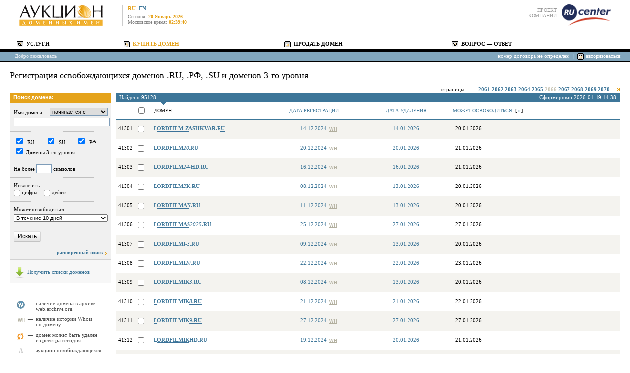

--- FILE ---
content_type: text/html; charset=KOI8-R
request_url: https://auction.nic.ru/freeing/?s.noidn=&amp;s.nodash=&amp;s.free=10&amp;s.keyword=&amp;s.nodigit=&amp;s.keyword_in=begins&amp;s.dom_length=&amp;s.yandex_ct=&amp;v.sortby=d_alpha&amp;v.pagesize=20&amp;v.start=41301
body_size: 14105
content:


<!DOCTYPE HTML PUBLIC "-//W3C//DTD HTML 4.01 Transitional//EN"
"http://www.w3.org/TR/html4/loose.dtd">
<html>
<head>
<script src="https://www.nic.ru/scripts/external.bundle.js?20260119233000" charset="UTF-8" defer></script>
<script src="https://www.nic.ru/scripts/internal.bundle.js?20260119233000" charset="UTF-8" defer></script>
<script src="https://www.nic.ru/scripts/inform-notifications.bundle.js?20260119233000" defer></script>
<script>window.__RC_WEB_NOTIFICATIONS_ENV__ = "prod"</script>

<title>Список освобождающихся доменов RU на nic.ru</title>
<meta http-equiv="content-type" content="text/html; charset=koi8-r">
<meta name="description" content="Список освобождающихся для регистрации доменов RU на сайте компании RU-CENTER">
<meta name="keywords" content="купить домен покупка домена аукцион список доменов купить доменное имя продажа доменов в зонах ru. su.">

<!--[if lte IE 7]><script language="javascript" type="text/javascript" src="/js/ie.js"> </script><![endif]-->

<link rel="stylesheet" type="text/css" href="/styles/auction/auction.css?25122014">
<!--[if IE 6]><link rel="stylesheet" type="text/css" href="/styles/auction/ie6.css?08112011"><![endif]-->
<!--[if IE 7]><link rel="stylesheet" type="text/css" href="/styles/auction/ie7.css?08112011"><![endif]-->
<!--[if IE 8]><link rel="stylesheet" type="text/css" href="/styles/auction/ie8.css?08112011"><![endif]-->
<link rel="shortcut icon" href="/favicon.ico">

<script type="text/javascript"><!--
LI_title="freeing/d_alpha";         
//--></script>
<script type="text/javascript" src="/js/jquery.js?06062013"></script>
<!-- script type="text/javascript" src="/js/jquery.tablescroll.js?06062013"></script -->
<script type="text/javascript" src="/js/jquery_handlebars.js?26102011"></script>
<script type="text/javascript" src="/js/partn_track.js"></script>
<script language="javascript" type="text/javascript" src="/js/auction.js?20220530"></script>
<script async src='https://www.google.com/recaptcha/api.js?hl=ru'></script>
</head>
<body style="margin:0; background:#fff" link="#3D7699" alink="#E5A117">


<table cellspacing="0" cellpadding="0" border="0" width="100%">

<tr>
    <td><img src="/images/b.gif" width="39" height="1" border="0" alt="">
    <script language="JavaScript" type="text/javascript"><!--
    document.write('<img src="https://counter.yadro.ru/hit?r'+
    escape(document.referrer)+((typeof(screen)=='undefined')?'':
    ';s'+screen.width+'*'+screen.height+'*'+(screen.colorDepth?
    screen.colorDepth:screen.pixelDepth))+';u'+escape(document.URL)+
    ';i'+escape('Жж'+LI_title.substring(0,80))+
    ';'+Math.random()+'" width=1 height=1 alt="">')//--></script>
    </td>
    <td valign="bottom"><a href="/"><img 
        src="/images/auction/logo_big.gif" alt="Аукцион доменных имен" 
        width="170" height="42" border="0"
        ></a></td>

    <td style="line-height:13pt; padding-top:10px;"><img src="/images/b.gif" width="39" height="1" border="0" alt=""></td>
    <td style="line-height:13pt; padding-top:10px;" valign="bottom"><img src="/images/auction/cccccc.gif" width="1" height="42" border="0" alt=""></td>
    <td style="line-height:13pt; padding-top:10px;"><img src="/images/b.gif" width="11" height="1" border="0" alt=""></td>
    <td nowrap><div style="padding:10px 0 5px 0; font-weight:bold"><span style="color:#e5a117">RU</span>&nbsp;&nbsp;<a href="/en/">EN</a></div>
        
    <div><font color="#808080" face="Tahoma" size="1" style="font-size: 10px;">Сегодня:&nbsp;</font><font color="#E5A117" face="Tahoma" size="1" style="font-size: 10px;"><b>20 Январь 2026</b></font></div>
    <div><font color="#808080" face="Tahoma" size="1" style="font-size: 10px;">Московское время:&nbsp;</font><font color="#E5A117" face="Tahoma" size="1" style="font-size: 10px;"><b>02:39:40</b></font></div>
    </td>    

    <td width="99%" align="right">
        <div><img src="/images/b.gif" width="110" height="1" border="0" alt=""></div>
        <div><font color="#999999" face="Tahoma" size="1" style="font-size: 10px;">ПРОЕКТ</font></div>  
        <div><font color="#999999" face="Tahoma" size="1" style="font-size: 10px;">КОМПАНИИ</font></div>
    </td>
    <td><img src="/images/b.gif" width="10" height="1" border="0" alt=""></td>
    <td valign="bottom"><a href="http://www.nic.ru/" target="ru_center"><img 
      src="/images/auction/logo_rucenter.png" alt="RU-CENTER" width="100" height="43" border="0"></a></td>
    <td><img src="/images/b.gif" width="39" height="1" border="0" alt=""></td>
</tr>                                                      
<tr>
    <td colspan="10"><img src="/images/b.gif" width="1" height="20"  border="0" alt=""></td>
</tr>
</table> 




<table cellpadding="0" cellspacing="0" border="0" class="mainmenu" id="mainmenu">

 <tr>
    <td class="first"></td>
    <td class="service"><div><a href="/service/">УСЛУГИ</a>
	<ul>
	    <li>
            <a href="/service/backorder_scaledown.shtml">
                Регистрация освобождающихся доменов .RU, .РФ, .SU и доменов 3-го уровня
            </a>
        </li>
	</ul></div>
    </td>

    <td class="buy-domain current"><div><a href="/forbuyer/">КУПИТЬ ДОМЕН</a>
	<ul>
	    <li><a href="/freeing/list.cgi">Список освобождающихся доменов</a></li>
	    <li><a href="/forbuyer/buy_vac.shtml">Зарегистрировать освобождающийся домен</a></li>
	    <li><a href="https://www.nic.ru/info/services/domain-shop/">Купить в магазине доменов</a></li>
	</ul></div>
    </td>

    <td class="sell-domain"><div><a href="https://www.nic.ru/info/services/domain-shop/">ПРОДАТЬ ДОМЕН</a>
    </div>
    </td>

    <td class="help"><a href="/help/">ВОПРОС&nbsp;&mdash; ОТВЕТ</a></td>
    <td class="last"></td>
</tr> 

</table>





<table cellpadding="0" cellspacing="0" border="0" width="100%">
<tr>
    <td colspan="2" bgcolor="#000000">
    <img src="/images/b.gif" width="1" height="5" border="0" alt=""></td>
</tr>


<tr bgcolor="#82A6BC">
    <td height="19" nowrap valign="bottom" align="left" width="30%">
	<table cellpadding="0" cellspacing="0" border="0">
	<tr>
	<td><img src="/images/b.gif" width="1" height="14" border="0" alt=""></td>
	<td valign="bottom" align="left" nowrap><font color="#E4EBF0" size="1"><b style="font-size: 10px;">Добро пожаловать</b></font></td>
	</tr>
	<tr>
	<td><img src="/images/b.gif" width="30" height="1" border="0" alt=""></td>
	<td><img src="/images/b.gif" width="1" height="5" border="0" alt=""></td>				
	</tr>
	</table>
    </td>


    <td valign="bottom" align="right" width="70%">
	<table cellpadding="0" cellspacing="0" border="0">
	<tr>
	<td nowrap valign="bottom" align="right">
		<table cellpadding="0" cellspacing="0" border="0">
		<tr><td valign="bottom" align="right" nowrap>
		<font color="white" face="Tahoma" size="1" style="font-size: 11px;">номер договора не определен                </font></td>
                </tr>
		<tr><td><img src="/images/b.gif" width="1" height="5" border="0" alt=""></td></tr>
		</table>
	</td>
	<td valign="bottom">
		<table cellpadding="0" cellspacing="0" border="0">
		<tr><td colspan="2" valign="bottom" align="center">		
		<font color="#B7D6EA" size="1" style="font-size: 10px;">|</font></td>
		</tr>
		<tr>
		<td><img src="/images/b.gif" width="1" height="5" border="0" alt=""></td>
		<td><img src="/images/b.gif" width="16" height="1" border="0" alt=""></td>
		</tr>
		</table>
	</td>
	<td valign="bottom">
		<table cellpadding="0" cellspacing="0" border="0">		<tr><td valign="bottom"><img src="/images/auction/auth.gif" border="0" alt=""></td></tr>		<tr><td><img src="/images/b.gif" width="1" height="3" border="0" alt=""></td></tr>
		</table>
	</td>
	<td valign="bottom">
		<table cellpadding="0" cellspacing="0" border="0">
		<tr><td valign="bottom"><a 
		href="https://www.nic.ru/auction/manager/"><font color="white" face="Tahoma" size="1"><b
		style="font-size: 10px;">авторизоваться</b></font></a></td></tr>
		<tr><td><img src="/images/b.gif" width="1" height="5" border="0" alt=""></td></tr>
		</table>
	</td>
	<td><img src="/images/b.gif" width="20" height="1" border="0" alt=""></td>
	</tr>
	</table>
   </td>
</tr>
<tr><td colspan="2" bgcolor="#000000"><img src="/images/b.gif"  width="780" height="1" border="0" alt=""></td></tr>
<tr><td colspan="2"><img src="/images/b.gif" width="1" height="17" border="0" alt=""></td></tr>
</table>
	











<table cellpadding="0" cellspacing="0" border="0" width="100%">
<tr>
<td rowspan="2"><img src="/images/b.gif" width="20" height="320" border="0" alt=""></td>
<td width="99%"><img src="/images/b.gif" width="740" height="1" border="0" alt=""></td>
<td rowspan="2"><img src="/images/b.gif" width="20" height="320" border="0" alt=""></td>
</tr>
<tr><td valign="top">

<table cellpadding="0" cellspacing="0" border="0" width="100%">
    <tr>
        <td colspan="2" width="60%" align="left">
            <h1 class="h1">Регистрация освобождающихся доменов .RU, .РФ, .SU и доменов 3-го уровня</h1>
            <br>
        </td>
        <td style="text-align:right; vertical-align:bottom" class="comment">&nbsp;</td>
    </tr>
</table>

<table cellspacing="0" width="100%" border="0">
<tr>
<td></td>

<td class="text-right">&nbsp;
	страницы:&nbsp;
		<b><font color="#3D7699"><a
		href="?s.noidn=&amp;amp;s.nodash=&amp;amp;s.free=10&amp;amp;s.keyword=&amp;amp;s.nodigit=&amp;amp;s.keyword_in=begins&amp;amp;s.dom_length=&amp;amp;s.yandex_ct=&amp;amp;v.sortby=d_alpha&amp;amp;v.pagesize=20&amp;amp;v.start=1"
		onClick="_changeLink('extended_search', this); return false;">
		<img src="/images/auction/fastleft.gif"   alt="первая страница" border="0"></a></font></b>
    	 
		<b><font color="#3D7699"><a
		href="?s.noidn=&amp;amp;s.nodash=&amp;amp;s.free=10&amp;amp;s.keyword=&amp;amp;s.nodigit=&amp;amp;s.keyword_in=begins&amp;amp;s.dom_length=&amp;amp;s.yandex_ct=&amp;amp;v.sortby=d_alpha&amp;amp;v.pagesize=20&amp;amp;v.start=41181"
		onClick="_changeLink('extended_search', this); return false;">
		<img src="/images/auction/left.gif" alt="предыдущая страница" border="0"></a></font></b>
    	 
		<b><font color="#3D7699"><a
		href="?s.noidn=&amp;amp;s.nodash=&amp;amp;s.free=10&amp;amp;s.keyword=&amp;amp;s.nodigit=&amp;amp;s.keyword_in=begins&amp;amp;s.dom_length=&amp;amp;s.yandex_ct=&amp;amp;v.sortby=d_alpha&amp;amp;v.pagesize=20&amp;amp;v.start=41201"
		onClick="_changeLink('extended_search', this); return false;">
		2061</a></font></b>
    	 
		<b><font color="#3D7699"><a
		href="?s.noidn=&amp;amp;s.nodash=&amp;amp;s.free=10&amp;amp;s.keyword=&amp;amp;s.nodigit=&amp;amp;s.keyword_in=begins&amp;amp;s.dom_length=&amp;amp;s.yandex_ct=&amp;amp;v.sortby=d_alpha&amp;amp;v.pagesize=20&amp;amp;v.start=41221"
		onClick="_changeLink('extended_search', this); return false;">
		2062</a></font></b>
    	 
		<b><font color="#3D7699"><a
		href="?s.noidn=&amp;amp;s.nodash=&amp;amp;s.free=10&amp;amp;s.keyword=&amp;amp;s.nodigit=&amp;amp;s.keyword_in=begins&amp;amp;s.dom_length=&amp;amp;s.yandex_ct=&amp;amp;v.sortby=d_alpha&amp;amp;v.pagesize=20&amp;amp;v.start=41241"
		onClick="_changeLink('extended_search', this); return false;">
		2063</a></font></b>
    	 
		<b><font color="#3D7699"><a
		href="?s.noidn=&amp;amp;s.nodash=&amp;amp;s.free=10&amp;amp;s.keyword=&amp;amp;s.nodigit=&amp;amp;s.keyword_in=begins&amp;amp;s.dom_length=&amp;amp;s.yandex_ct=&amp;amp;v.sortby=d_alpha&amp;amp;v.pagesize=20&amp;amp;v.start=41261"
		onClick="_changeLink('extended_search', this); return false;">
		2064</a></font></b>
    	 
		<b><font color="#3D7699"><a
		href="?s.noidn=&amp;amp;s.nodash=&amp;amp;s.free=10&amp;amp;s.keyword=&amp;amp;s.nodigit=&amp;amp;s.keyword_in=begins&amp;amp;s.dom_length=&amp;amp;s.yandex_ct=&amp;amp;v.sortby=d_alpha&amp;amp;v.pagesize=20&amp;amp;v.start=41281"
		onClick="_changeLink('extended_search', this); return false;">
		2065</a></font></b>
    	 
		<b><font color="#CAC7B8">2066</font></b>
    	 
		<b><font color="#3D7699"><a
		href="?s.noidn=&amp;amp;s.nodash=&amp;amp;s.free=10&amp;amp;s.keyword=&amp;amp;s.nodigit=&amp;amp;s.keyword_in=begins&amp;amp;s.dom_length=&amp;amp;s.yandex_ct=&amp;amp;v.sortby=d_alpha&amp;amp;v.pagesize=20&amp;amp;v.start=41321"
		onClick="_changeLink('extended_search', this); return false;">
		2067</a></font></b>
    	 
		<b><font color="#3D7699"><a
		href="?s.noidn=&amp;amp;s.nodash=&amp;amp;s.free=10&amp;amp;s.keyword=&amp;amp;s.nodigit=&amp;amp;s.keyword_in=begins&amp;amp;s.dom_length=&amp;amp;s.yandex_ct=&amp;amp;v.sortby=d_alpha&amp;amp;v.pagesize=20&amp;amp;v.start=41341"
		onClick="_changeLink('extended_search', this); return false;">
		2068</a></font></b>
    	 
		<b><font color="#3D7699"><a
		href="?s.noidn=&amp;amp;s.nodash=&amp;amp;s.free=10&amp;amp;s.keyword=&amp;amp;s.nodigit=&amp;amp;s.keyword_in=begins&amp;amp;s.dom_length=&amp;amp;s.yandex_ct=&amp;amp;v.sortby=d_alpha&amp;amp;v.pagesize=20&amp;amp;v.start=41361"
		onClick="_changeLink('extended_search', this); return false;">
		2069</a></font></b>
    	 
		<b><font color="#3D7699"><a
		href="?s.noidn=&amp;amp;s.nodash=&amp;amp;s.free=10&amp;amp;s.keyword=&amp;amp;s.nodigit=&amp;amp;s.keyword_in=begins&amp;amp;s.dom_length=&amp;amp;s.yandex_ct=&amp;amp;v.sortby=d_alpha&amp;amp;v.pagesize=20&amp;amp;v.start=41381"
		onClick="_changeLink('extended_search', this); return false;">
		2070</a></font></b>
    	 
		<b><font color="#3D7699"><a
		href="?s.noidn=&amp;amp;s.nodash=&amp;amp;s.free=10&amp;amp;s.keyword=&amp;amp;s.nodigit=&amp;amp;s.keyword_in=begins&amp;amp;s.dom_length=&amp;amp;s.yandex_ct=&amp;amp;v.sortby=d_alpha&amp;amp;v.pagesize=20&amp;amp;v.start=41401"
		onClick="_changeLink('extended_search', this); return false;">
		<img src="/images/auction/right.gif"      alt="следующая страница" border="0"></a></font></b>
    	 
		<b><font color="#3D7699"><a
		href="?s.noidn=&amp;amp;s.nodash=&amp;amp;s.free=10&amp;amp;s.keyword=&amp;amp;s.nodigit=&amp;amp;s.keyword_in=begins&amp;amp;s.dom_length=&amp;amp;s.yandex_ct=&amp;amp;v.sortby=d_alpha&amp;amp;v.pagesize=20&amp;amp;v.start=95121"
		onClick="_changeLink('extended_search', this); return false;">
		<img src="/images/auction/fastright.gif"  alt="последняя страница" border="0"></a></font></b>
    	 





</td>
</tr>

<tr><td style="width:205px; vertical-align:top; padding-right:8px">



 <div class="b-freeing-list-form-box">
<div class="b-freeing-list-form-box__title">Поиск домена:</div>
	<form method="GET" name="search_form" action="list.cgi" class="b-freeing-list-form" style="padding:0">
	<input type="Hidden" name="v.sortby" value="d_alpha">
	<input type="Hidden" name="v.extended" value="1" id="extended">
	
        <fieldset class="b-fieldset freeing_list">
		<div class="b-input">
			<span class="b-input__label freeing_list">Имя домена</span>
			<select name="s.keyword_in" class="b-input__select freeing_list">
	        	<option value="begins" selected>начинается с</option>
	        	<option value="" >содержит</option>
			<option value="ends" >заканчивается</option>
			</select>
        		<div class="clear"></div>
        	</div>
		<div class="b-input">
			<input type="text" name="s.keyword" value="" maxlength="40" class="b-input__text width_99">
		</div>
	</fieldset>
	<fieldset class="b-fieldset freeing_list">
	<table cellspacing="0" width="100%" border="0">
        <tr>
        
          <td nowrap>
                <label><input name="s.zone" value="ru" checked type=checkbox >&nbsp;.RU</label>
          </td>
          <td nowrap>
                <label><input name="s.zone" value="su" checked type=checkbox >&nbsp;.SU</label>
          </td>
          <td nowrap>
                <label><input name="s.zone" value="xn--p1ai" checked type=checkbox >&nbsp;.РФ</label>
          </td>

        </tr>

        <tr>
                <td colspan="3" style="padding-top:0">
                        <input name="s.is3d" value="1" checked type="checkbox" id="third_zone_global">&nbsp;<a href="#" id="third_level_zone_switcher" class="zone_switcher">Домены 3-го уровня</a>
                        <div id="third-level-domains-container" class="domains-container">
                                <label><input name="s.zone" value="com.ru" checked type=checkbox >&nbsp;.COM.RU</label><br>
                                <label><input name="s.zone" value="msk.ru" checked type=checkbox >&nbsp;.MSK.RU</label><br>
                                <label><input name="s.zone" value="spb.ru" checked type=checkbox >&nbsp;.SPB.RU</label><br>

                        </div>

                <script type="text/javascript">
                third_level_block = document.getElementById('third-level-domains-container');
                global_checkbox = document.getElementById('third_zone_global');
                switcher = document.getElementById('third_level_zone_switcher');
                third_level_domains = third_level_block.getElementsByTagName('input');

                function ch_count(check_list) {
                        var k=0;
                        for (var f=0, max=third_level_domains.length; f<max; f++) {
                                if (third_level_domains[f].checked == true) k++;
                        }
                        return k;
                }

                if (ch_count(third_level_domains) == third_level_domains.length || ch_count(third_level_domains) == 0) {
                        third_level_block.style.display = 'none';
                } else {
                        switcher.style.border='none';
                        switcher.style.color='#ccc';
                }

                switcher.onclick = function() {
                    third_level_block.style.display == 'none' ? third_level_block.style.display = 'block' : ((ch_count(third_level_domains) == third_level_domains.length || ch_count(third_level_domains) == 0) ? (third_level_block.style.display = 'none') : '');
                    return false;
                }
                global_checkbox.onclick = function() {
                        if (global_checkbox.checked) {
                                switcher.style.borderBottom='1px dotted';
                                switcher.style.color='black';
                        }
                        for (var i=0, max=third_level_domains.length; i<max; i++) {
                                third_level_domains[i].checked = global_checkbox.checked;
                        }
                }
                for (var i=0, max=third_level_domains.length; i<max; i++) {
                        third_level_domains[i].onclick = function() {
                                if ((ch_count(third_level_domains) < max && ch_count(third_level_domains) > 0)) {
                                        switcher.style.border='none';
                                        switcher.style.color='#ccc';
                                } else {
                                        switcher.style.borderBottom='1px dotted';
                                        switcher.style.color='black';
                                }
                                if (this.checked == false) {
                                        global_checkbox.checked = false;
                                }
                                else {
                                        if (ch_count(third_level_domains) == max) {
                                                global_checkbox.checked = true;
                                        }
                                }
                        }
                }

	</script>

        </td>
        </tr>
	</table>
	</fieldset>

        <fieldset class="b-fieldset freeing_list">
            <label class="b-input__label">Не более
            <input type=text maxlength="3" class="b-input__text width_25" name="s.dom_length" value=""></label>&nbsp;<span>символов</span>
        </fieldset>

        <fieldset class="b-fieldset freeing_list">
            <div class="b-input">Исключить</div>
            <div class="b-input">
                <label class="b-input__label"><input class="b-input__checkbox" type=checkbox value="1" name="s.nodigit" >&nbsp;цифры</label>
                <label class="b-input__label margleft_10"><input class="b-input__checkbox" type=checkbox value="1" name="s.nodash" >&nbsp;дефис</label>
            </div>
        </fieldset>

        <fieldset class="b-fieldset freeing_list">
		<div class="b-input">Может освободиться</div>
		<div class="b-input">
			<select name="s.free" style="width:100%">
                
                <option value="5"  >В течение 5 дней</option>
                <option value="10" selected>В течение 10 дней</option>
            </select>
		</div>
	</fieldset>

	<div id="extended_search" style="display:block"> 

        <fieldset class="b-fieldset freeing_list">
		<div class="b-input">
			<label><input type="checkbox" name="s.noidn"  value="1"> исключить IDN</label>
		</div>
	</fieldset>

        <fieldset class="b-fieldset freeing_list">
		<div class="b-input">Выводить по:</div>
		<div class="b-input">
		<select name="v.pagesize" size="1" id="butt" style="width:130px">
			<option value="">20</option>
			<option value="100" >100</option>
		</select>
		</div>
	</fieldset>


	</div> 

	<fieldset class="b-fieldset freeing_list">
		<input type="submit" class="b-input__button" value="Искать">
	</fieldset>
</form>


<div style="text-align:right; padding:0 6px 8px 6px; background:#F0F0F0">
<script type="text/javascript">

text=(document.getElementById('extended_search').style.display=='block') ? 'обычный&nbsp;поиск' : 'расширенный&nbsp;поиск';
document.write("<b><small><a class=\"arrright\" id=\"butt_extended_search\" onClick=\"_showHidden(\'extended_search\'); return false\" href=\"#\">" + text + "<\/a><\/small><\/b>");

function _showHidden(elemID) {
    elem = document.getElementById(elemID);
    elem_butt = document.getElementById('butt_' + elemID);
    
    if (elem.style.display != "none") {
        elem.style.display = "none";
        elem_butt.innerHTML="расширенный поиск";
	 document.getElementById('tiz').value='';
	 if (document.getElementById('reg')) document.getElementById('reg').value='';
	document.getElementById('extended').value=0;
    } else {
        elem.style.display = "block";
        elem_butt.innerHTML="обычный поиск";
	document.getElementById('extended').value=1;
    }

return false;
}


    _showHidden('extended_search');

//-->
</script>
</div>


</div>
</div>


<div class="download-lists">
	<a href="/forbuyer/download_list.shtml">Получить списки доменов</a>
</div>


																																																											    
  <table cellpadding="0" cellspacing="0" border="0" class="decoding">
    <!--
    <tr><td nowrap style="width:10px"><img src="/images/auction/traffic.gif" alt="Трафик"></td><td>&mdash;</td><td>трафик на&nbsp;домене по&nbsp;данным Rank&nbsp;Alexa</td></tr>
    -->
    <tr><td><img src="/images/auction/webarchive.gif" alt="Веб-архив"></td><td>&mdash;</td><td>наличие домена в&nbsp;архиве web.archive.org</td></tr>
    <tr><td style="padding:8px 0 0 5px"><span style="color:#b1ae9d; font-size:80%; font-weight:bold; font-family:arial">WH</span></td><td>&mdash;</td><td>наличие истории Whois по&nbsp;домену</td></tr>

    <tr><td><img src="/images/auction/recycled-small.gif" alt="Домен может быть   удален сегодня"></td><td>&mdash;</td><td>домен может быть удален из&nbsp;реестра сегодня</td></tr>
    <tr><td style="text-align:center"><b style="color:#ccc; font-size:110%">А</b></td><td>&mdash;</td><td>аукцион освобождающихся доменов</td></tr>
</table>
 </td>

<td style="vertical-align:top">





<form id="dom-list-form" action="https://www.nic.ru/auction/manager/backorder_scaledown.cgi" method="GET" onsubmit="checkRequestLength(this,'Количество отмеченных доменов превышает лимит для неавторизованных пользователей.\n Пожалуйста, авторизуйтесь или сократите количество отмеченных доменов.','Необходимо отметить хотябы один домен.');return false;">
<input type="Hidden" name="from_search" value="1">
<table class="dom-list-table">
<tr style="background:#3D7699">
        <td colspan="4" class="dom-list-table__header"><span style="color:#fff;">Найдено 95128</span></td>
        <td colspan="6" class="dom-list-table__header text-right"><span style="color:#fff">Сформирован 2026-01-19 14:38</span></td>
	</tr>
	<tr  class="domlistheader">

	<td width="10"><img src="/images/b.gif" width="10" height="20" border="0" alt=""></td>

	<td width="20">
	<script type="text/javascript">
	    // document.write("<input name=\"mainCheck\" class=\"b-input__checkbox\" type=\"checkbox\" value=\"\" onclick=\"_check_all(this.form, this.checked)\" title=\"Отметить все домены    на странице\" id=\"checker\">")
                    document.write("<input name=\"mainCheck\" class=\"b-input__checkbox\" type=\"checkbox\" value=\"\" onclick=\"_check_all(this.form, this.checked)\" title=\"Отметить все домены    на странице\" id=\"checker\">")
	</script>
	</td>

	<td width="15%" class="sorted20">
		<small>
		 <a title="Отсортировать по алфавиту"
		  href="?s.noidn=&amp;s.nodash=&amp;s.free=10&amp;s.keyword=&amp;s.nodigit=&amp;s.keyword_in=begins&amp;s.dom_length=&amp;s.yandex_ct=&amp;v.pagesize=20&amp;v.sortby=d_alpha"
		  onClick="_changeLink('extended_search', this); return false;">
		  ДОМЕН
		 </a>
		</small>
	</td>
       <td style="padding:0 5px; width:16px" align="center" ></td>
       <td style="padding:0 5px; width:16px" align="center" ></td>

	<td align="center" >
        <small><a title="Отсортировать по дате в поле created Whois-сервиса"
		href="?s.noidn=&amp;s.nodash=&amp;s.free=10&amp;s.keyword=&amp;s.nodigit=&amp;s.keyword_in=begins&amp;s.dom_length=&amp;s.yandex_ct=&amp;v.pagesize=20&amp;v.sortby=create_date"
		onClick="_changeLink('extended_search', this); return false;">
		ДАТА РЕГИСТРАЦИИ</a></small>
	</td>


        
        <td align="center" >
        <small><a title="Отсортировать по дате в поле free-date Whois-сервиса"
                href="?s.noidn=&amp;s.nodash=&amp;s.free=10&amp;s.keyword=&amp;s.nodigit=&amp;s.keyword_in=begins&amp;s.dom_length=&amp;s.yandex_ct=&amp;v.pagesize=20&amp;v.sortby=free_date"
                onClick="_changeLink('extended_search', this); return false;">
                ДАТА УДАЛЕНИЯ</a></small>
        </td>


	<td colspan="3" width="180" nowrap >
	<small><a title="Отсортировать по дате освобождения"
		href="?s.noidn=&amp;s.nodash=&amp;s.free=10&amp;s.keyword=&amp;s.nodigit=&amp;s.keyword_in=begins&amp;s.dom_length=&amp;s.yandex_ct=&amp;v.pagesize=20&amp;v.sortby=can_free"
		onClick="_changeLink('extended_search', this); return false;">
	 &nbsp;МОЖЕТ ОСВОБОДИТЬСЯ&nbsp;
	</a>[<a href="/help/free_date.shtml"
		target="help_window"
		title="Справка"><b>&nbsp;i&nbsp;</b></a>]
	</small>
	</td>
</tr>


<tr><td style="padding:0; margin:0; height:1px; background:#3C7799" colspan="10"></td></tr>

   

            

   
    <tr style="background-color:#F4F3EF" OnMouseOver="bgColor='#E4EEF2'" OnMouseOut="bgColor='#F4F3EF'">

        <td class="dlist d_table num_td">41301</td>
        <td class="dlist d_table checkbox_td">
            <input class="b-input__checkbox" type="checkbox" value="LORDFILM-ZASHKVAR.RU" name="dd">
        </td>

        <td class="dom-name-td dlist d_table nowrap">

	

            <a class="check-domain-avail dotted-link" href="/manager/backorder_domain.cgi?domain=LORDFILM-ZASHKVAR.RU"
                data-query-string="/na-checker-light/e0483259034a7ff7b17c7447e8bca3ed-1768867780/lordfilm-zashkvar.xn--p1ai,lordfilm-zashkvar.ru,lordfilm-zashkvar.su,lordfilm-zashkvar.com.ru,lordfilm-zashkvar.spb.ru,lordfilm-zashkvar.msk.ru,lordfilm-zashkvar.com,lordfilm-zashkvar.net,lordfilm-zashkvar.org,lordfilm-zashkvar.info,lordfilm-zashkvar.biz,lordfilm-zashkvar.tel" data-domain-name="LORDFILM-ZASHKVAR.RU"
		 data-rank-query="/freeing-domain/b288a9132add18cb05dfc98b8c22d4b0-1768867780/LORDFILM-ZASHKVAR.RU"
		title="LORDFILM-ZASHKVAR.RU   registrar: BEGET-RU">                <b>LORDFILM-ZASHKVAR.RU</b>
            
            </a>
            <div class="b-domain-details">
                <div class="b-domain-details-inner">
                    <div class="b-domain-details-left">
                        <div class="b-domain-details__title">В других зонах:</div>
                    </div>
                    <div class="b-domain-details-right">
                        <div class="b-domain-details__title">Индексы популярности:</div>
                        <ul class="b-simple-list domain_rang_list">
                            <li>
                                Регистратор:
                                <span class="registrar-id" title="Регистратор BEGET-RU">
                                    BEGET-RU
                                </span>
                            </li>
                            <!--
                            <li>Google PageRank: <a href="http://www.checkpagerank.net/index.php?name=lordfilm-zashkvar.ru&links=1" title="Google PageRank" target="_blank">?</a></li>
                            <li>Alexa Traffic Rank: <a href="http://www.alexa.com/data/details/main?url=lordfilm-zashkvar.ru" title="Alexa Traffic Rank" target="_blank"></a></li>
                            -->
                        </ul>
                    </div>
                    <div class="clear"></div>
                    <div class="b-input">
                        <input type="button" class="b-input__button checkout_current_domain"
                               value="Сделать предварительный заказ" data-domain="LORDFILM-ZASHKVAR.RU">
                    </div>
                </div>
            </div>
        </td>

        <td class="dlist d_table text-center">
            
        </td>

        <td class="dlist d_table text-center">
            
        </td>

        <td class="dlist d_table text-center">
          
          
          <div style="overflow:auto; margin:0 auto; width:auto; display:table;">
            <a target=_blank href="https://www.nic.ru/whois/?domain=lordfilm-zashkvar.ru" title="Проверить   данные Whois" style="float:left; margin:0 0 0 22px">14.12.2024</a>
            &nbsp;<a target="_blank" href="http://who.ru/simplesearch-rc?domainsimple=LORDFILM-ZASHKVAR.RU" style="color:#b1ae9d; font:bold 80% arial; text-decoration:underline; float:left; margin:2px 0 0 5px;" title="Посмотреть WhoisHistory по&nbsp;домену">WH</a>
          </div>
          
        </td>

        <td class="dlist d_table text-center">
        <a target=_blank
           href="https://www.nic.ru/whois/?domain=lordfilm-zashkvar.ru"
           title="Проверить   данные Whois">14.01.2026        </a>
        </td>


        <td class="dlist d_table nowrap">
                <span class="nobr">&nbsp;&nbsp;
		20.01.2026
		</span>
		
            </td>

            <td class="spacer-td"></td>

    </tr>

   
   

            

   
    <tr style="background-color:#FFFFFF" OnMouseOver="bgColor='#DAE5EC'" OnMouseOut="bgColor='#FFFFFF'">

        <td class="dlist d_table num_td">41302</td>
        <td class="dlist d_table checkbox_td">
            <input class="b-input__checkbox" type="checkbox" value="LORDFILM20.RU" name="dd">
        </td>

        <td class="dom-name-td dlist d_table nowrap">

	

            <a class="check-domain-avail dotted-link" href="/manager/backorder_domain.cgi?domain=LORDFILM20.RU"
                data-query-string="/na-checker-light/b8b608e1b7c1c456553b7acd4a7a0a49-1768867780/lordfilm20.xn--p1ai,lordfilm20.ru,lordfilm20.su,lordfilm20.com.ru,lordfilm20.spb.ru,lordfilm20.msk.ru,lordfilm20.com,lordfilm20.net,lordfilm20.org,lordfilm20.info,lordfilm20.biz,lordfilm20.tel" data-domain-name="LORDFILM20.RU"
		 data-rank-query="/freeing-domain/9d39a0476eda42760ad3dc14e2963f25-1768867780/LORDFILM20.RU"
		title="LORDFILM20.RU   registrar: REGRU-RU">                <b>LORDFILM</b><i>20</i><b>.RU</b>
            
            </a>
            <div class="b-domain-details">
                <div class="b-domain-details-inner">
                    <div class="b-domain-details-left">
                        <div class="b-domain-details__title">В других зонах:</div>
                    </div>
                    <div class="b-domain-details-right">
                        <div class="b-domain-details__title">Индексы популярности:</div>
                        <ul class="b-simple-list domain_rang_list">
                            <li>
                                Регистратор:
                                <span class="registrar-id" title="Регистратор REGRU-RU">
                                    REGRU-RU
                                </span>
                            </li>
                            <!--
                            <li>Google PageRank: <a href="http://www.checkpagerank.net/index.php?name=lordfilm20.ru&links=1" title="Google PageRank" target="_blank">?</a></li>
                            <li>Alexa Traffic Rank: <a href="http://www.alexa.com/data/details/main?url=lordfilm20.ru" title="Alexa Traffic Rank" target="_blank"></a></li>
                            -->
                        </ul>
                    </div>
                    <div class="clear"></div>
                    <div class="b-input">
                        <input type="button" class="b-input__button checkout_current_domain"
                               value="Сделать предварительный заказ" data-domain="LORDFILM20.RU">
                    </div>
                </div>
            </div>
        </td>

        <td class="dlist d_table text-center">
            
        </td>

        <td class="dlist d_table text-center">
            
        </td>

        <td class="dlist d_table text-center">
          
          
          <div style="overflow:auto; margin:0 auto; width:auto; display:table;">
            <a target=_blank href="https://www.nic.ru/whois/?domain=lordfilm20.ru" title="Проверить   данные Whois" style="float:left; margin:0 0 0 22px">20.12.2024</a>
            &nbsp;<a target="_blank" href="http://who.ru/simplesearch-rc?domainsimple=LORDFILM20.RU" style="color:#b1ae9d; font:bold 80% arial; text-decoration:underline; float:left; margin:2px 0 0 5px;" title="Посмотреть WhoisHistory по&nbsp;домену">WH</a>
          </div>
          
        </td>

        <td class="dlist d_table text-center">
        <a target=_blank
           href="https://www.nic.ru/whois/?domain=lordfilm20.ru"
           title="Проверить   данные Whois">20.01.2026        </a>
        </td>


        <td class="dlist d_table nowrap">
                <span class="nobr">&nbsp;&nbsp;
		21.01.2026
		</span>
		
            </td>

            <td class="spacer-td"></td>

    </tr>

   

            

   
    <tr style="background-color:#F4F3EF" OnMouseOver="bgColor='#E4EEF2'" OnMouseOut="bgColor='#F4F3EF'">

        <td class="dlist d_table num_td">41303</td>
        <td class="dlist d_table checkbox_td">
            <input class="b-input__checkbox" type="checkbox" value="LORDFILM24-HD.RU" name="dd">
        </td>

        <td class="dom-name-td dlist d_table nowrap">

	

            <a class="check-domain-avail dotted-link" href="/manager/backorder_domain.cgi?domain=LORDFILM24-HD.RU"
                data-query-string="/na-checker-light/1c3d5f07d8385bd588c8e5a19f72b9c9-1768867780/lordfilm24-hd.xn--p1ai,lordfilm24-hd.ru,lordfilm24-hd.su,lordfilm24-hd.com.ru,lordfilm24-hd.spb.ru,lordfilm24-hd.msk.ru,lordfilm24-hd.com,lordfilm24-hd.net,lordfilm24-hd.org,lordfilm24-hd.info,lordfilm24-hd.biz,lordfilm24-hd.tel" data-domain-name="LORDFILM24-HD.RU"
		 data-rank-query="/freeing-domain/2524e6791a47ce01bc95b857033cf31a-1768867780/LORDFILM24-HD.RU"
		title="LORDFILM24-HD.RU   registrar: BEGET-RU">                <b>LORDFILM</b><i>24</i><b>-HD.RU</b>
            
            </a>
            <div class="b-domain-details">
                <div class="b-domain-details-inner">
                    <div class="b-domain-details-left">
                        <div class="b-domain-details__title">В других зонах:</div>
                    </div>
                    <div class="b-domain-details-right">
                        <div class="b-domain-details__title">Индексы популярности:</div>
                        <ul class="b-simple-list domain_rang_list">
                            <li>
                                Регистратор:
                                <span class="registrar-id" title="Регистратор BEGET-RU">
                                    BEGET-RU
                                </span>
                            </li>
                            <!--
                            <li>Google PageRank: <a href="http://www.checkpagerank.net/index.php?name=lordfilm24-hd.ru&links=1" title="Google PageRank" target="_blank">?</a></li>
                            <li>Alexa Traffic Rank: <a href="http://www.alexa.com/data/details/main?url=lordfilm24-hd.ru" title="Alexa Traffic Rank" target="_blank"></a></li>
                            -->
                        </ul>
                    </div>
                    <div class="clear"></div>
                    <div class="b-input">
                        <input type="button" class="b-input__button checkout_current_domain"
                               value="Сделать предварительный заказ" data-domain="LORDFILM24-HD.RU">
                    </div>
                </div>
            </div>
        </td>

        <td class="dlist d_table text-center">
            
        </td>

        <td class="dlist d_table text-center">
            
        </td>

        <td class="dlist d_table text-center">
          
          
          <div style="overflow:auto; margin:0 auto; width:auto; display:table;">
            <a target=_blank href="https://www.nic.ru/whois/?domain=lordfilm24-hd.ru" title="Проверить   данные Whois" style="float:left; margin:0 0 0 22px">16.12.2024</a>
            &nbsp;<a target="_blank" href="http://who.ru/simplesearch-rc?domainsimple=LORDFILM24-HD.RU" style="color:#b1ae9d; font:bold 80% arial; text-decoration:underline; float:left; margin:2px 0 0 5px;" title="Посмотреть WhoisHistory по&nbsp;домену">WH</a>
          </div>
          
        </td>

        <td class="dlist d_table text-center">
        <a target=_blank
           href="https://www.nic.ru/whois/?domain=lordfilm24-hd.ru"
           title="Проверить   данные Whois">16.01.2026        </a>
        </td>


        <td class="dlist d_table nowrap">
                <span class="nobr">&nbsp;&nbsp;
		21.01.2026
		</span>
		
            </td>

            <td class="spacer-td"></td>

    </tr>

   
   

            

   
    <tr style="background-color:#FFFFFF" OnMouseOver="bgColor='#DAE5EC'" OnMouseOut="bgColor='#FFFFFF'">

        <td class="dlist d_table num_td">41304</td>
        <td class="dlist d_table checkbox_td">
            <input class="b-input__checkbox" type="checkbox" value="LORDFILM2K.RU" name="dd">
        </td>

        <td class="dom-name-td dlist d_table nowrap">

	

            <a class="check-domain-avail dotted-link" href="/manager/backorder_domain.cgi?domain=LORDFILM2K.RU"
                data-query-string="/na-checker-light/58dcbec3880a63c1831202f7af7990b4-1768867780/lordfilm2k.xn--p1ai,lordfilm2k.ru,lordfilm2k.su,lordfilm2k.com.ru,lordfilm2k.spb.ru,lordfilm2k.msk.ru,lordfilm2k.com,lordfilm2k.net,lordfilm2k.org,lordfilm2k.info,lordfilm2k.biz,lordfilm2k.tel" data-domain-name="LORDFILM2K.RU"
		 data-rank-query="/freeing-domain/6202a12600006ea41438e67db5312f61-1768867780/LORDFILM2K.RU"
		title="LORDFILM2K.RU   registrar: REGRU-RU">                <b>LORDFILM</b><i>2</i><b>K.RU</b>
            
            </a>
            <div class="b-domain-details">
                <div class="b-domain-details-inner">
                    <div class="b-domain-details-left">
                        <div class="b-domain-details__title">В других зонах:</div>
                    </div>
                    <div class="b-domain-details-right">
                        <div class="b-domain-details__title">Индексы популярности:</div>
                        <ul class="b-simple-list domain_rang_list">
                            <li>
                                Регистратор:
                                <span class="registrar-id" title="Регистратор REGRU-RU">
                                    REGRU-RU
                                </span>
                            </li>
                            <!--
                            <li>Google PageRank: <a href="http://www.checkpagerank.net/index.php?name=lordfilm2k.ru&links=1" title="Google PageRank" target="_blank">?</a></li>
                            <li>Alexa Traffic Rank: <a href="http://www.alexa.com/data/details/main?url=lordfilm2k.ru" title="Alexa Traffic Rank" target="_blank"></a></li>
                            -->
                        </ul>
                    </div>
                    <div class="clear"></div>
                    <div class="b-input">
                        <input type="button" class="b-input__button checkout_current_domain"
                               value="Сделать предварительный заказ" data-domain="LORDFILM2K.RU">
                    </div>
                </div>
            </div>
        </td>

        <td class="dlist d_table text-center">
            
        </td>

        <td class="dlist d_table text-center">
            
        </td>

        <td class="dlist d_table text-center">
          
          
          <div style="overflow:auto; margin:0 auto; width:auto; display:table;">
            <a target=_blank href="https://www.nic.ru/whois/?domain=lordfilm2k.ru" title="Проверить   данные Whois" style="float:left; margin:0 0 0 22px">08.12.2024</a>
            &nbsp;<a target="_blank" href="http://who.ru/simplesearch-rc?domainsimple=LORDFILM2K.RU" style="color:#b1ae9d; font:bold 80% arial; text-decoration:underline; float:left; margin:2px 0 0 5px;" title="Посмотреть WhoisHistory по&nbsp;домену">WH</a>
          </div>
          
        </td>

        <td class="dlist d_table text-center">
        <a target=_blank
           href="https://www.nic.ru/whois/?domain=lordfilm2k.ru"
           title="Проверить   данные Whois">13.01.2026        </a>
        </td>


        <td class="dlist d_table nowrap">
                <span class="nobr">&nbsp;&nbsp;
		20.01.2026
		</span>
		
            </td>

            <td class="spacer-td"></td>

    </tr>

   

            

   
    <tr style="background-color:#F4F3EF" OnMouseOver="bgColor='#E4EEF2'" OnMouseOut="bgColor='#F4F3EF'">

        <td class="dlist d_table num_td">41305</td>
        <td class="dlist d_table checkbox_td">
            <input class="b-input__checkbox" type="checkbox" value="LORDFILMAN.RU" name="dd">
        </td>

        <td class="dom-name-td dlist d_table nowrap">

	

            <a class="check-domain-avail dotted-link" href="/manager/backorder_domain.cgi?domain=LORDFILMAN.RU"
                data-query-string="/na-checker-light/c43ce98790919feea19ef4d60de35281-1768867780/lordfilman.xn--p1ai,lordfilman.ru,lordfilman.su,lordfilman.com.ru,lordfilman.spb.ru,lordfilman.msk.ru,lordfilman.com,lordfilman.net,lordfilman.org,lordfilman.info,lordfilman.biz,lordfilman.tel" data-domain-name="LORDFILMAN.RU"
		 data-rank-query="/freeing-domain/3d95a221185c708a5adce0e52d8be39b-1768867780/LORDFILMAN.RU"
		title="LORDFILMAN.RU   registrar: REGRU-RU">                <b>LORDFILMAN.RU</b>
            
            </a>
            <div class="b-domain-details">
                <div class="b-domain-details-inner">
                    <div class="b-domain-details-left">
                        <div class="b-domain-details__title">В других зонах:</div>
                    </div>
                    <div class="b-domain-details-right">
                        <div class="b-domain-details__title">Индексы популярности:</div>
                        <ul class="b-simple-list domain_rang_list">
                            <li>
                                Регистратор:
                                <span class="registrar-id" title="Регистратор REGRU-RU">
                                    REGRU-RU
                                </span>
                            </li>
                            <!--
                            <li>Google PageRank: <a href="http://www.checkpagerank.net/index.php?name=lordfilman.ru&links=1" title="Google PageRank" target="_blank">?</a></li>
                            <li>Alexa Traffic Rank: <a href="http://www.alexa.com/data/details/main?url=lordfilman.ru" title="Alexa Traffic Rank" target="_blank"></a></li>
                            -->
                        </ul>
                    </div>
                    <div class="clear"></div>
                    <div class="b-input">
                        <input type="button" class="b-input__button checkout_current_domain"
                               value="Сделать предварительный заказ" data-domain="LORDFILMAN.RU">
                    </div>
                </div>
            </div>
        </td>

        <td class="dlist d_table text-center">
            
        </td>

        <td class="dlist d_table text-center">
            
        </td>

        <td class="dlist d_table text-center">
          
          
          <div style="overflow:auto; margin:0 auto; width:auto; display:table;">
            <a target=_blank href="https://www.nic.ru/whois/?domain=lordfilman.ru" title="Проверить   данные Whois" style="float:left; margin:0 0 0 22px">11.12.2024</a>
            &nbsp;<a target="_blank" href="http://who.ru/simplesearch-rc?domainsimple=LORDFILMAN.RU" style="color:#b1ae9d; font:bold 80% arial; text-decoration:underline; float:left; margin:2px 0 0 5px;" title="Посмотреть WhoisHistory по&nbsp;домену">WH</a>
          </div>
          
        </td>

        <td class="dlist d_table text-center">
        <a target=_blank
           href="https://www.nic.ru/whois/?domain=lordfilman.ru"
           title="Проверить   данные Whois">13.01.2026        </a>
        </td>


        <td class="dlist d_table nowrap">
                <span class="nobr">&nbsp;&nbsp;
		20.01.2026
		</span>
		
            </td>

            <td class="spacer-td"></td>

    </tr>

   
   

            

   
    <tr style="background-color:#FFFFFF" OnMouseOver="bgColor='#DAE5EC'" OnMouseOut="bgColor='#FFFFFF'">

        <td class="dlist d_table num_td">41306</td>
        <td class="dlist d_table checkbox_td">
            <input class="b-input__checkbox" type="checkbox" value="LORDFILMAS2025.RU" name="dd">
        </td>

        <td class="dom-name-td dlist d_table nowrap">

	

            <a class="check-domain-avail dotted-link" href="/manager/backorder_domain.cgi?domain=LORDFILMAS2025.RU"
                data-query-string="/na-checker-light/9b90b94c082863f2882dea7c7be3b70f-1768867780/lordfilmas2025.xn--p1ai,lordfilmas2025.ru,lordfilmas2025.su,lordfilmas2025.com.ru,lordfilmas2025.spb.ru,lordfilmas2025.msk.ru,lordfilmas2025.com,lordfilmas2025.net,lordfilmas2025.org,lordfilmas2025.info,lordfilmas2025.biz,lordfilmas2025.tel" data-domain-name="LORDFILMAS2025.RU"
		 data-rank-query="/freeing-domain/1adef34b43d326ea584e82f2fb55b49f-1768867780/LORDFILMAS2025.RU"
		title="LORDFILMAS2025.RU   registrar: REGRU-RU">                <b>LORDFILMAS</b><i>2025</i><b>.RU</b>
            
            </a>
            <div class="b-domain-details">
                <div class="b-domain-details-inner">
                    <div class="b-domain-details-left">
                        <div class="b-domain-details__title">В других зонах:</div>
                    </div>
                    <div class="b-domain-details-right">
                        <div class="b-domain-details__title">Индексы популярности:</div>
                        <ul class="b-simple-list domain_rang_list">
                            <li>
                                Регистратор:
                                <span class="registrar-id" title="Регистратор REGRU-RU">
                                    REGRU-RU
                                </span>
                            </li>
                            <!--
                            <li>Google PageRank: <a href="http://www.checkpagerank.net/index.php?name=lordfilmas2025.ru&links=1" title="Google PageRank" target="_blank">?</a></li>
                            <li>Alexa Traffic Rank: <a href="http://www.alexa.com/data/details/main?url=lordfilmas2025.ru" title="Alexa Traffic Rank" target="_blank"></a></li>
                            -->
                        </ul>
                    </div>
                    <div class="clear"></div>
                    <div class="b-input">
                        <input type="button" class="b-input__button checkout_current_domain"
                               value="Сделать предварительный заказ" data-domain="LORDFILMAS2025.RU">
                    </div>
                </div>
            </div>
        </td>

        <td class="dlist d_table text-center">
            
        </td>

        <td class="dlist d_table text-center">
            
        </td>

        <td class="dlist d_table text-center">
          
          
          <div style="overflow:auto; margin:0 auto; width:auto; display:table;">
            <a target=_blank href="https://www.nic.ru/whois/?domain=lordfilmas2025.ru" title="Проверить   данные Whois" style="float:left; margin:0 0 0 22px">25.12.2024</a>
            &nbsp;<a target="_blank" href="http://who.ru/simplesearch-rc?domainsimple=LORDFILMAS2025.RU" style="color:#b1ae9d; font:bold 80% arial; text-decoration:underline; float:left; margin:2px 0 0 5px;" title="Посмотреть WhoisHistory по&nbsp;домену">WH</a>
          </div>
          
        </td>

        <td class="dlist d_table text-center">
        <a target=_blank
           href="https://www.nic.ru/whois/?domain=lordfilmas2025.ru"
           title="Проверить   данные Whois">27.01.2026        </a>
        </td>


        <td class="dlist d_table nowrap">
                <span class="nobr">&nbsp;&nbsp;
		27.01.2026
		</span>
		
            </td>

            <td class="spacer-td"></td>

    </tr>

   

            

   
    <tr style="background-color:#F4F3EF" OnMouseOver="bgColor='#E4EEF2'" OnMouseOut="bgColor='#F4F3EF'">

        <td class="dlist d_table num_td">41307</td>
        <td class="dlist d_table checkbox_td">
            <input class="b-input__checkbox" type="checkbox" value="LORDFILMI-3.RU" name="dd">
        </td>

        <td class="dom-name-td dlist d_table nowrap">

	

            <a class="check-domain-avail dotted-link" href="/manager/backorder_domain.cgi?domain=LORDFILMI-3.RU"
                data-query-string="/na-checker-light/d4aa019557100ab64b1f98dfd59c3b25-1768867780/lordfilmi-3.xn--p1ai,lordfilmi-3.ru,lordfilmi-3.su,lordfilmi-3.com.ru,lordfilmi-3.spb.ru,lordfilmi-3.msk.ru,lordfilmi-3.com,lordfilmi-3.net,lordfilmi-3.org,lordfilmi-3.info,lordfilmi-3.biz,lordfilmi-3.tel" data-domain-name="LORDFILMI-3.RU"
		 data-rank-query="/freeing-domain/856274f7bf621894abe69cc10e2649d9-1768867780/LORDFILMI-3.RU"
		title="LORDFILMI-3.RU   registrar: REGRU-RU">                <b>LORDFILMI-</b><i>3</i><b>.RU</b>
            
            </a>
            <div class="b-domain-details">
                <div class="b-domain-details-inner">
                    <div class="b-domain-details-left">
                        <div class="b-domain-details__title">В других зонах:</div>
                    </div>
                    <div class="b-domain-details-right">
                        <div class="b-domain-details__title">Индексы популярности:</div>
                        <ul class="b-simple-list domain_rang_list">
                            <li>
                                Регистратор:
                                <span class="registrar-id" title="Регистратор REGRU-RU">
                                    REGRU-RU
                                </span>
                            </li>
                            <!--
                            <li>Google PageRank: <a href="http://www.checkpagerank.net/index.php?name=lordfilmi-3.ru&links=1" title="Google PageRank" target="_blank">?</a></li>
                            <li>Alexa Traffic Rank: <a href="http://www.alexa.com/data/details/main?url=lordfilmi-3.ru" title="Alexa Traffic Rank" target="_blank"></a></li>
                            -->
                        </ul>
                    </div>
                    <div class="clear"></div>
                    <div class="b-input">
                        <input type="button" class="b-input__button checkout_current_domain"
                               value="Сделать предварительный заказ" data-domain="LORDFILMI-3.RU">
                    </div>
                </div>
            </div>
        </td>

        <td class="dlist d_table text-center">
            
        </td>

        <td class="dlist d_table text-center">
            
        </td>

        <td class="dlist d_table text-center">
          
          
          <div style="overflow:auto; margin:0 auto; width:auto; display:table;">
            <a target=_blank href="https://www.nic.ru/whois/?domain=lordfilmi-3.ru" title="Проверить   данные Whois" style="float:left; margin:0 0 0 22px">09.12.2024</a>
            &nbsp;<a target="_blank" href="http://who.ru/simplesearch-rc?domainsimple=LORDFILMI-3.RU" style="color:#b1ae9d; font:bold 80% arial; text-decoration:underline; float:left; margin:2px 0 0 5px;" title="Посмотреть WhoisHistory по&nbsp;домену">WH</a>
          </div>
          
        </td>

        <td class="dlist d_table text-center">
        <a target=_blank
           href="https://www.nic.ru/whois/?domain=lordfilmi-3.ru"
           title="Проверить   данные Whois">13.01.2026        </a>
        </td>


        <td class="dlist d_table nowrap">
                <span class="nobr">&nbsp;&nbsp;
		20.01.2026
		</span>
		
            </td>

            <td class="spacer-td"></td>

    </tr>

   
   

            

   
    <tr style="background-color:#FFFFFF" OnMouseOver="bgColor='#DAE5EC'" OnMouseOut="bgColor='#FFFFFF'">

        <td class="dlist d_table num_td">41308</td>
        <td class="dlist d_table checkbox_td">
            <input class="b-input__checkbox" type="checkbox" value="LORDFILMI20.RU" name="dd">
        </td>

        <td class="dom-name-td dlist d_table nowrap">

	

            <a class="check-domain-avail dotted-link" href="/manager/backorder_domain.cgi?domain=LORDFILMI20.RU"
                data-query-string="/na-checker-light/e4e89afd95f10ef68d0aea4b942e7d70-1768867780/lordfilmi20.xn--p1ai,lordfilmi20.ru,lordfilmi20.su,lordfilmi20.com.ru,lordfilmi20.spb.ru,lordfilmi20.msk.ru,lordfilmi20.com,lordfilmi20.net,lordfilmi20.org,lordfilmi20.info,lordfilmi20.biz,lordfilmi20.tel" data-domain-name="LORDFILMI20.RU"
		 data-rank-query="/freeing-domain/0cc44f9b591e1e57fe68cb7845d60e12-1768867780/LORDFILMI20.RU"
		title="LORDFILMI20.RU   registrar: REGRU-RU">                <b>LORDFILMI</b><i>20</i><b>.RU</b>
            
            </a>
            <div class="b-domain-details">
                <div class="b-domain-details-inner">
                    <div class="b-domain-details-left">
                        <div class="b-domain-details__title">В других зонах:</div>
                    </div>
                    <div class="b-domain-details-right">
                        <div class="b-domain-details__title">Индексы популярности:</div>
                        <ul class="b-simple-list domain_rang_list">
                            <li>
                                Регистратор:
                                <span class="registrar-id" title="Регистратор REGRU-RU">
                                    REGRU-RU
                                </span>
                            </li>
                            <!--
                            <li>Google PageRank: <a href="http://www.checkpagerank.net/index.php?name=lordfilmi20.ru&links=1" title="Google PageRank" target="_blank">?</a></li>
                            <li>Alexa Traffic Rank: <a href="http://www.alexa.com/data/details/main?url=lordfilmi20.ru" title="Alexa Traffic Rank" target="_blank"></a></li>
                            -->
                        </ul>
                    </div>
                    <div class="clear"></div>
                    <div class="b-input">
                        <input type="button" class="b-input__button checkout_current_domain"
                               value="Сделать предварительный заказ" data-domain="LORDFILMI20.RU">
                    </div>
                </div>
            </div>
        </td>

        <td class="dlist d_table text-center">
            
        </td>

        <td class="dlist d_table text-center">
            
        </td>

        <td class="dlist d_table text-center">
          
          
          <div style="overflow:auto; margin:0 auto; width:auto; display:table;">
            <a target=_blank href="https://www.nic.ru/whois/?domain=lordfilmi20.ru" title="Проверить   данные Whois" style="float:left; margin:0 0 0 22px">22.12.2024</a>
            &nbsp;<a target="_blank" href="http://who.ru/simplesearch-rc?domainsimple=LORDFILMI20.RU" style="color:#b1ae9d; font:bold 80% arial; text-decoration:underline; float:left; margin:2px 0 0 5px;" title="Посмотреть WhoisHistory по&nbsp;домену">WH</a>
          </div>
          
        </td>

        <td class="dlist d_table text-center">
        <a target=_blank
           href="https://www.nic.ru/whois/?domain=lordfilmi20.ru"
           title="Проверить   данные Whois">22.01.2026        </a>
        </td>


        <td class="dlist d_table nowrap">
                <span class="nobr">&nbsp;&nbsp;
		23.01.2026
		</span>
		
            </td>

            <td class="spacer-td"></td>

    </tr>

   

            

   
    <tr style="background-color:#F4F3EF" OnMouseOver="bgColor='#E4EEF2'" OnMouseOut="bgColor='#F4F3EF'">

        <td class="dlist d_table num_td">41309</td>
        <td class="dlist d_table checkbox_td">
            <input class="b-input__checkbox" type="checkbox" value="LORDFILMIK3.RU" name="dd">
        </td>

        <td class="dom-name-td dlist d_table nowrap">

	

            <a class="check-domain-avail dotted-link" href="/manager/backorder_domain.cgi?domain=LORDFILMIK3.RU"
                data-query-string="/na-checker-light/4872a2090b7d44f98336249559a117e4-1768867780/lordfilmik3.xn--p1ai,lordfilmik3.ru,lordfilmik3.su,lordfilmik3.com.ru,lordfilmik3.spb.ru,lordfilmik3.msk.ru,lordfilmik3.com,lordfilmik3.net,lordfilmik3.org,lordfilmik3.info,lordfilmik3.biz,lordfilmik3.tel" data-domain-name="LORDFILMIK3.RU"
		 data-rank-query="/freeing-domain/6e83355b95002332b9d43b4cfc8ace7a-1768867780/LORDFILMIK3.RU"
		title="LORDFILMIK3.RU   registrar: REGRU-RU">                <b>LORDFILMIK</b><i>3</i><b>.RU</b>
            
            </a>
            <div class="b-domain-details">
                <div class="b-domain-details-inner">
                    <div class="b-domain-details-left">
                        <div class="b-domain-details__title">В других зонах:</div>
                    </div>
                    <div class="b-domain-details-right">
                        <div class="b-domain-details__title">Индексы популярности:</div>
                        <ul class="b-simple-list domain_rang_list">
                            <li>
                                Регистратор:
                                <span class="registrar-id" title="Регистратор REGRU-RU">
                                    REGRU-RU
                                </span>
                            </li>
                            <!--
                            <li>Google PageRank: <a href="http://www.checkpagerank.net/index.php?name=lordfilmik3.ru&links=1" title="Google PageRank" target="_blank">?</a></li>
                            <li>Alexa Traffic Rank: <a href="http://www.alexa.com/data/details/main?url=lordfilmik3.ru" title="Alexa Traffic Rank" target="_blank"></a></li>
                            -->
                        </ul>
                    </div>
                    <div class="clear"></div>
                    <div class="b-input">
                        <input type="button" class="b-input__button checkout_current_domain"
                               value="Сделать предварительный заказ" data-domain="LORDFILMIK3.RU">
                    </div>
                </div>
            </div>
        </td>

        <td class="dlist d_table text-center">
            
        </td>

        <td class="dlist d_table text-center">
            
        </td>

        <td class="dlist d_table text-center">
          
          
          <div style="overflow:auto; margin:0 auto; width:auto; display:table;">
            <a target=_blank href="https://www.nic.ru/whois/?domain=lordfilmik3.ru" title="Проверить   данные Whois" style="float:left; margin:0 0 0 22px">08.12.2024</a>
            &nbsp;<a target="_blank" href="http://who.ru/simplesearch-rc?domainsimple=LORDFILMIK3.RU" style="color:#b1ae9d; font:bold 80% arial; text-decoration:underline; float:left; margin:2px 0 0 5px;" title="Посмотреть WhoisHistory по&nbsp;домену">WH</a>
          </div>
          
        </td>

        <td class="dlist d_table text-center">
        <a target=_blank
           href="https://www.nic.ru/whois/?domain=lordfilmik3.ru"
           title="Проверить   данные Whois">13.01.2026        </a>
        </td>


        <td class="dlist d_table nowrap">
                <span class="nobr">&nbsp;&nbsp;
		20.01.2026
		</span>
		
            </td>

            <td class="spacer-td"></td>

    </tr>

   
   

            

   
    <tr style="background-color:#FFFFFF" OnMouseOver="bgColor='#DAE5EC'" OnMouseOut="bgColor='#FFFFFF'">

        <td class="dlist d_table num_td">41310</td>
        <td class="dlist d_table checkbox_td">
            <input class="b-input__checkbox" type="checkbox" value="LORDFILMIK8.RU" name="dd">
        </td>

        <td class="dom-name-td dlist d_table nowrap">

	

            <a class="check-domain-avail dotted-link" href="/manager/backorder_domain.cgi?domain=LORDFILMIK8.RU"
                data-query-string="/na-checker-light/4a4bfdd531891095fe58b9fa4836f0b9-1768867780/lordfilmik8.xn--p1ai,lordfilmik8.ru,lordfilmik8.su,lordfilmik8.com.ru,lordfilmik8.spb.ru,lordfilmik8.msk.ru,lordfilmik8.com,lordfilmik8.net,lordfilmik8.org,lordfilmik8.info,lordfilmik8.biz,lordfilmik8.tel" data-domain-name="LORDFILMIK8.RU"
		 data-rank-query="/freeing-domain/d5e7d1b682ed7de24e1070a7c4e8933b-1768867780/LORDFILMIK8.RU"
		title="LORDFILMIK8.RU   registrar: REGRU-RU">                <b>LORDFILMIK</b><i>8</i><b>.RU</b>
            
            </a>
            <div class="b-domain-details">
                <div class="b-domain-details-inner">
                    <div class="b-domain-details-left">
                        <div class="b-domain-details__title">В других зонах:</div>
                    </div>
                    <div class="b-domain-details-right">
                        <div class="b-domain-details__title">Индексы популярности:</div>
                        <ul class="b-simple-list domain_rang_list">
                            <li>
                                Регистратор:
                                <span class="registrar-id" title="Регистратор REGRU-RU">
                                    REGRU-RU
                                </span>
                            </li>
                            <!--
                            <li>Google PageRank: <a href="http://www.checkpagerank.net/index.php?name=lordfilmik8.ru&links=1" title="Google PageRank" target="_blank">?</a></li>
                            <li>Alexa Traffic Rank: <a href="http://www.alexa.com/data/details/main?url=lordfilmik8.ru" title="Alexa Traffic Rank" target="_blank"></a></li>
                            -->
                        </ul>
                    </div>
                    <div class="clear"></div>
                    <div class="b-input">
                        <input type="button" class="b-input__button checkout_current_domain"
                               value="Сделать предварительный заказ" data-domain="LORDFILMIK8.RU">
                    </div>
                </div>
            </div>
        </td>

        <td class="dlist d_table text-center">
            
        </td>

        <td class="dlist d_table text-center">
            
        </td>

        <td class="dlist d_table text-center">
          
          
          <div style="overflow:auto; margin:0 auto; width:auto; display:table;">
            <a target=_blank href="https://www.nic.ru/whois/?domain=lordfilmik8.ru" title="Проверить   данные Whois" style="float:left; margin:0 0 0 22px">21.12.2024</a>
            &nbsp;<a target="_blank" href="http://who.ru/simplesearch-rc?domainsimple=LORDFILMIK8.RU" style="color:#b1ae9d; font:bold 80% arial; text-decoration:underline; float:left; margin:2px 0 0 5px;" title="Посмотреть WhoisHistory по&nbsp;домену">WH</a>
          </div>
          
        </td>

        <td class="dlist d_table text-center">
        <a target=_blank
           href="https://www.nic.ru/whois/?domain=lordfilmik8.ru"
           title="Проверить   данные Whois">21.01.2026        </a>
        </td>


        <td class="dlist d_table nowrap">
                <span class="nobr">&nbsp;&nbsp;
		22.01.2026
		</span>
		
            </td>

            <td class="spacer-td"></td>

    </tr>

   

            

   
    <tr style="background-color:#F4F3EF" OnMouseOver="bgColor='#E4EEF2'" OnMouseOut="bgColor='#F4F3EF'">

        <td class="dlist d_table num_td">41311</td>
        <td class="dlist d_table checkbox_td">
            <input class="b-input__checkbox" type="checkbox" value="LORDFILMIK9.RU" name="dd">
        </td>

        <td class="dom-name-td dlist d_table nowrap">

	

            <a class="check-domain-avail dotted-link" href="/manager/backorder_domain.cgi?domain=LORDFILMIK9.RU"
                data-query-string="/na-checker-light/9b2e98127f6926a378400a1100b2f721-1768867780/lordfilmik9.xn--p1ai,lordfilmik9.ru,lordfilmik9.su,lordfilmik9.com.ru,lordfilmik9.spb.ru,lordfilmik9.msk.ru,lordfilmik9.com,lordfilmik9.net,lordfilmik9.org,lordfilmik9.info,lordfilmik9.biz,lordfilmik9.tel" data-domain-name="LORDFILMIK9.RU"
		 data-rank-query="/freeing-domain/0cca473f7f9872123b9f5afc5e7a12a3-1768867780/LORDFILMIK9.RU"
		title="LORDFILMIK9.RU   registrar: REGRU-RU">                <b>LORDFILMIK</b><i>9</i><b>.RU</b>
            
            </a>
            <div class="b-domain-details">
                <div class="b-domain-details-inner">
                    <div class="b-domain-details-left">
                        <div class="b-domain-details__title">В других зонах:</div>
                    </div>
                    <div class="b-domain-details-right">
                        <div class="b-domain-details__title">Индексы популярности:</div>
                        <ul class="b-simple-list domain_rang_list">
                            <li>
                                Регистратор:
                                <span class="registrar-id" title="Регистратор REGRU-RU">
                                    REGRU-RU
                                </span>
                            </li>
                            <!--
                            <li>Google PageRank: <a href="http://www.checkpagerank.net/index.php?name=lordfilmik9.ru&links=1" title="Google PageRank" target="_blank">?</a></li>
                            <li>Alexa Traffic Rank: <a href="http://www.alexa.com/data/details/main?url=lordfilmik9.ru" title="Alexa Traffic Rank" target="_blank"></a></li>
                            -->
                        </ul>
                    </div>
                    <div class="clear"></div>
                    <div class="b-input">
                        <input type="button" class="b-input__button checkout_current_domain"
                               value="Сделать предварительный заказ" data-domain="LORDFILMIK9.RU">
                    </div>
                </div>
            </div>
        </td>

        <td class="dlist d_table text-center">
            
        </td>

        <td class="dlist d_table text-center">
            
        </td>

        <td class="dlist d_table text-center">
          
          
          <div style="overflow:auto; margin:0 auto; width:auto; display:table;">
            <a target=_blank href="https://www.nic.ru/whois/?domain=lordfilmik9.ru" title="Проверить   данные Whois" style="float:left; margin:0 0 0 22px">27.12.2024</a>
            &nbsp;<a target="_blank" href="http://who.ru/simplesearch-rc?domainsimple=LORDFILMIK9.RU" style="color:#b1ae9d; font:bold 80% arial; text-decoration:underline; float:left; margin:2px 0 0 5px;" title="Посмотреть WhoisHistory по&nbsp;домену">WH</a>
          </div>
          
        </td>

        <td class="dlist d_table text-center">
        <a target=_blank
           href="https://www.nic.ru/whois/?domain=lordfilmik9.ru"
           title="Проверить   данные Whois">27.01.2026        </a>
        </td>


        <td class="dlist d_table nowrap">
                <span class="nobr">&nbsp;&nbsp;
		27.01.2026
		</span>
		
            </td>

            <td class="spacer-td"></td>

    </tr>

   
   

            

   
    <tr style="background-color:#FFFFFF" OnMouseOver="bgColor='#DAE5EC'" OnMouseOut="bgColor='#FFFFFF'">

        <td class="dlist d_table num_td">41312</td>
        <td class="dlist d_table checkbox_td">
            <input class="b-input__checkbox" type="checkbox" value="LORDFILMIKHD.RU" name="dd">
        </td>

        <td class="dom-name-td dlist d_table nowrap">

	

            <a class="check-domain-avail dotted-link" href="/manager/backorder_domain.cgi?domain=LORDFILMIKHD.RU"
                data-query-string="/na-checker-light/067f25b3d37c72485e234869d54e0797-1768867780/lordfilmikhd.xn--p1ai,lordfilmikhd.ru,lordfilmikhd.su,lordfilmikhd.com.ru,lordfilmikhd.spb.ru,lordfilmikhd.msk.ru,lordfilmikhd.com,lordfilmikhd.net,lordfilmikhd.org,lordfilmikhd.info,lordfilmikhd.biz,lordfilmikhd.tel" data-domain-name="LORDFILMIKHD.RU"
		 data-rank-query="/freeing-domain/eabfb2269956f2bf6ce050851083e551-1768867780/LORDFILMIKHD.RU"
		title="LORDFILMIKHD.RU   registrar: REGRU-RU">                <b>LORDFILMIKHD.RU</b>
            
            </a>
            <div class="b-domain-details">
                <div class="b-domain-details-inner">
                    <div class="b-domain-details-left">
                        <div class="b-domain-details__title">В других зонах:</div>
                    </div>
                    <div class="b-domain-details-right">
                        <div class="b-domain-details__title">Индексы популярности:</div>
                        <ul class="b-simple-list domain_rang_list">
                            <li>
                                Регистратор:
                                <span class="registrar-id" title="Регистратор REGRU-RU">
                                    REGRU-RU
                                </span>
                            </li>
                            <!--
                            <li>Google PageRank: <a href="http://www.checkpagerank.net/index.php?name=lordfilmikhd.ru&links=1" title="Google PageRank" target="_blank">?</a></li>
                            <li>Alexa Traffic Rank: <a href="http://www.alexa.com/data/details/main?url=lordfilmikhd.ru" title="Alexa Traffic Rank" target="_blank"></a></li>
                            -->
                        </ul>
                    </div>
                    <div class="clear"></div>
                    <div class="b-input">
                        <input type="button" class="b-input__button checkout_current_domain"
                               value="Сделать предварительный заказ" data-domain="LORDFILMIKHD.RU">
                    </div>
                </div>
            </div>
        </td>

        <td class="dlist d_table text-center">
            
        </td>

        <td class="dlist d_table text-center">
            
        </td>

        <td class="dlist d_table text-center">
          
          
          <div style="overflow:auto; margin:0 auto; width:auto; display:table;">
            <a target=_blank href="https://www.nic.ru/whois/?domain=lordfilmikhd.ru" title="Проверить   данные Whois" style="float:left; margin:0 0 0 22px">19.12.2024</a>
            &nbsp;<a target="_blank" href="http://who.ru/simplesearch-rc?domainsimple=LORDFILMIKHD.RU" style="color:#b1ae9d; font:bold 80% arial; text-decoration:underline; float:left; margin:2px 0 0 5px;" title="Посмотреть WhoisHistory по&nbsp;домену">WH</a>
          </div>
          
        </td>

        <td class="dlist d_table text-center">
        <a target=_blank
           href="https://www.nic.ru/whois/?domain=lordfilmikhd.ru"
           title="Проверить   данные Whois">20.01.2026        </a>
        </td>


        <td class="dlist d_table nowrap">
                <span class="nobr">&nbsp;&nbsp;
		21.01.2026
		</span>
		
            </td>

            <td class="spacer-td"></td>

    </tr>

   

            

   
    <tr style="background-color:#F4F3EF" OnMouseOver="bgColor='#E4EEF2'" OnMouseOut="bgColor='#F4F3EF'">

        <td class="dlist d_table num_td">41313</td>
        <td class="dlist d_table checkbox_td">
            <input class="b-input__checkbox" type="checkbox" value="LORDFILMIKL.RU" name="dd">
        </td>

        <td class="dom-name-td dlist d_table nowrap">

	

            <a class="check-domain-avail dotted-link" href="/manager/backorder_domain.cgi?domain=LORDFILMIKL.RU"
                data-query-string="/na-checker-light/9e4a7097874383e391c8831c79bdc778-1768867780/lordfilmikl.xn--p1ai,lordfilmikl.ru,lordfilmikl.su,lordfilmikl.com.ru,lordfilmikl.spb.ru,lordfilmikl.msk.ru,lordfilmikl.com,lordfilmikl.net,lordfilmikl.org,lordfilmikl.info,lordfilmikl.biz,lordfilmikl.tel" data-domain-name="LORDFILMIKL.RU"
		 data-rank-query="/freeing-domain/1ee560b460db5803d31b237d1e76f7c9-1768867780/LORDFILMIKL.RU"
		title="LORDFILMIKL.RU   registrar: REGRU-RU">                <b>LORDFILMIKL.RU</b>
            
            </a>
            <div class="b-domain-details">
                <div class="b-domain-details-inner">
                    <div class="b-domain-details-left">
                        <div class="b-domain-details__title">В других зонах:</div>
                    </div>
                    <div class="b-domain-details-right">
                        <div class="b-domain-details__title">Индексы популярности:</div>
                        <ul class="b-simple-list domain_rang_list">
                            <li>
                                Регистратор:
                                <span class="registrar-id" title="Регистратор REGRU-RU">
                                    REGRU-RU
                                </span>
                            </li>
                            <!--
                            <li>Google PageRank: <a href="http://www.checkpagerank.net/index.php?name=lordfilmikl.ru&links=1" title="Google PageRank" target="_blank">?</a></li>
                            <li>Alexa Traffic Rank: <a href="http://www.alexa.com/data/details/main?url=lordfilmikl.ru" title="Alexa Traffic Rank" target="_blank"></a></li>
                            -->
                        </ul>
                    </div>
                    <div class="clear"></div>
                    <div class="b-input">
                        <input type="button" class="b-input__button checkout_current_domain"
                               value="Сделать предварительный заказ" data-domain="LORDFILMIKL.RU">
                    </div>
                </div>
            </div>
        </td>

        <td class="dlist d_table text-center">
            
        </td>

        <td class="dlist d_table text-center">
            
        </td>

        <td class="dlist d_table text-center">
          
          
          <div style="overflow:auto; margin:0 auto; width:auto; display:table;">
            <a target=_blank href="https://www.nic.ru/whois/?domain=lordfilmikl.ru" title="Проверить   данные Whois" style="float:left; margin:0 0 0 22px">25.12.2024</a>
            &nbsp;<a target="_blank" href="http://who.ru/simplesearch-rc?domainsimple=LORDFILMIKL.RU" style="color:#b1ae9d; font:bold 80% arial; text-decoration:underline; float:left; margin:2px 0 0 5px;" title="Посмотреть WhoisHistory по&nbsp;домену">WH</a>
          </div>
          
        </td>

        <td class="dlist d_table text-center">
        <a target=_blank
           href="https://www.nic.ru/whois/?domain=lordfilmikl.ru"
           title="Проверить   данные Whois">27.01.2026        </a>
        </td>


        <td class="dlist d_table nowrap">
                <span class="nobr">&nbsp;&nbsp;
		27.01.2026
		</span>
		
            </td>

            <td class="spacer-td"></td>

    </tr>

   
   

            

   
    <tr style="background-color:#FFFFFF" OnMouseOver="bgColor='#DAE5EC'" OnMouseOut="bgColor='#FFFFFF'">

        <td class="dlist d_table num_td">41314</td>
        <td class="dlist d_table checkbox_td">
            <input class="b-input__checkbox" type="checkbox" value="LORDFILMIKSX.RU" name="dd">
        </td>

        <td class="dom-name-td dlist d_table nowrap">

	

            <a class="check-domain-avail dotted-link" href="/manager/backorder_domain.cgi?domain=LORDFILMIKSX.RU"
                data-query-string="/na-checker-light/d93f5c9fe73ad28a1d990ff978488f9f-1768867780/lordfilmiksx.xn--p1ai,lordfilmiksx.ru,lordfilmiksx.su,lordfilmiksx.com.ru,lordfilmiksx.spb.ru,lordfilmiksx.msk.ru,lordfilmiksx.com,lordfilmiksx.net,lordfilmiksx.org,lordfilmiksx.info,lordfilmiksx.biz,lordfilmiksx.tel" data-domain-name="LORDFILMIKSX.RU"
		 data-rank-query="/freeing-domain/5504e4d8bc357536f821b86fb1384058-1768867780/LORDFILMIKSX.RU"
		title="LORDFILMIKSX.RU   registrar: REGRU-RU">                <b>LORDFILMIKSX.RU</b>
            
            </a>
            <div class="b-domain-details">
                <div class="b-domain-details-inner">
                    <div class="b-domain-details-left">
                        <div class="b-domain-details__title">В других зонах:</div>
                    </div>
                    <div class="b-domain-details-right">
                        <div class="b-domain-details__title">Индексы популярности:</div>
                        <ul class="b-simple-list domain_rang_list">
                            <li>
                                Регистратор:
                                <span class="registrar-id" title="Регистратор REGRU-RU">
                                    REGRU-RU
                                </span>
                            </li>
                            <!--
                            <li>Google PageRank: <a href="http://www.checkpagerank.net/index.php?name=lordfilmiksx.ru&links=1" title="Google PageRank" target="_blank">?</a></li>
                            <li>Alexa Traffic Rank: <a href="http://www.alexa.com/data/details/main?url=lordfilmiksx.ru" title="Alexa Traffic Rank" target="_blank"></a></li>
                            -->
                        </ul>
                    </div>
                    <div class="clear"></div>
                    <div class="b-input">
                        <input type="button" class="b-input__button checkout_current_domain"
                               value="Сделать предварительный заказ" data-domain="LORDFILMIKSX.RU">
                    </div>
                </div>
            </div>
        </td>

        <td class="dlist d_table text-center">
            
        </td>

        <td class="dlist d_table text-center">
            
        </td>

        <td class="dlist d_table text-center">
          
          
          <div style="overflow:auto; margin:0 auto; width:auto; display:table;">
            <a target=_blank href="https://www.nic.ru/whois/?domain=lordfilmiksx.ru" title="Проверить   данные Whois" style="float:left; margin:0 0 0 22px">18.12.2024</a>
            &nbsp;<a target="_blank" href="http://who.ru/simplesearch-rc?domainsimple=LORDFILMIKSX.RU" style="color:#b1ae9d; font:bold 80% arial; text-decoration:underline; float:left; margin:2px 0 0 5px;" title="Посмотреть WhoisHistory по&nbsp;домену">WH</a>
          </div>
          
        </td>

        <td class="dlist d_table text-center">
        <a target=_blank
           href="https://www.nic.ru/whois/?domain=lordfilmiksx.ru"
           title="Проверить   данные Whois">20.01.2026        </a>
        </td>


        <td class="dlist d_table nowrap">
                <span class="nobr">&nbsp;&nbsp;
		21.01.2026
		</span>
		
            </td>

            <td class="spacer-td"></td>

    </tr>

   

            

   
    <tr style="background-color:#F4F3EF" OnMouseOver="bgColor='#E4EEF2'" OnMouseOut="bgColor='#F4F3EF'">

        <td class="dlist d_table num_td">41315</td>
        <td class="dlist d_table checkbox_td">
            <input class="b-input__checkbox" type="checkbox" value="LORDFILMIKX.RU" name="dd">
        </td>

        <td class="dom-name-td dlist d_table nowrap">

	

            <a class="check-domain-avail dotted-link" href="/manager/backorder_domain.cgi?domain=LORDFILMIKX.RU"
                data-query-string="/na-checker-light/210589595c579a5f15a7410969b113b5-1768867780/lordfilmikx.xn--p1ai,lordfilmikx.ru,lordfilmikx.su,lordfilmikx.com.ru,lordfilmikx.spb.ru,lordfilmikx.msk.ru,lordfilmikx.com,lordfilmikx.net,lordfilmikx.org,lordfilmikx.info,lordfilmikx.biz,lordfilmikx.tel" data-domain-name="LORDFILMIKX.RU"
		 data-rank-query="/freeing-domain/d105524e2cab2bc9c0d90ae9d57b6dc6-1768867780/LORDFILMIKX.RU"
		title="LORDFILMIKX.RU   registrar: REGRU-RU">                <b>LORDFILMIKX.RU</b>
            
            </a>
            <div class="b-domain-details">
                <div class="b-domain-details-inner">
                    <div class="b-domain-details-left">
                        <div class="b-domain-details__title">В других зонах:</div>
                    </div>
                    <div class="b-domain-details-right">
                        <div class="b-domain-details__title">Индексы популярности:</div>
                        <ul class="b-simple-list domain_rang_list">
                            <li>
                                Регистратор:
                                <span class="registrar-id" title="Регистратор REGRU-RU">
                                    REGRU-RU
                                </span>
                            </li>
                            <!--
                            <li>Google PageRank: <a href="http://www.checkpagerank.net/index.php?name=lordfilmikx.ru&links=1" title="Google PageRank" target="_blank">?</a></li>
                            <li>Alexa Traffic Rank: <a href="http://www.alexa.com/data/details/main?url=lordfilmikx.ru" title="Alexa Traffic Rank" target="_blank"></a></li>
                            -->
                        </ul>
                    </div>
                    <div class="clear"></div>
                    <div class="b-input">
                        <input type="button" class="b-input__button checkout_current_domain"
                               value="Сделать предварительный заказ" data-domain="LORDFILMIKX.RU">
                    </div>
                </div>
            </div>
        </td>

        <td class="dlist d_table text-center">
            
        </td>

        <td class="dlist d_table text-center">
            
        </td>

        <td class="dlist d_table text-center">
          
          
          <div style="overflow:auto; margin:0 auto; width:auto; display:table;">
            <a target=_blank href="https://www.nic.ru/whois/?domain=lordfilmikx.ru" title="Проверить   данные Whois" style="float:left; margin:0 0 0 22px">23.12.2024</a>
            &nbsp;<a target="_blank" href="http://who.ru/simplesearch-rc?domainsimple=LORDFILMIKX.RU" style="color:#b1ae9d; font:bold 80% arial; text-decoration:underline; float:left; margin:2px 0 0 5px;" title="Посмотреть WhoisHistory по&nbsp;домену">WH</a>
          </div>
          
        </td>

        <td class="dlist d_table text-center">
        <a target=_blank
           href="https://www.nic.ru/whois/?domain=lordfilmikx.ru"
           title="Проверить   данные Whois">23.01.2026        </a>
        </td>


        <td class="dlist d_table nowrap">
                <span class="nobr">&nbsp;&nbsp;
		23.01.2026
		</span>
		
            </td>

            <td class="spacer-td"></td>

    </tr>

   
   

            

   
    <tr style="background-color:#FFFFFF" OnMouseOver="bgColor='#DAE5EC'" OnMouseOut="bgColor='#FFFFFF'">

        <td class="dlist d_table num_td">41316</td>
        <td class="dlist d_table checkbox_td">
            <input class="b-input__checkbox" type="checkbox" value="LORDFILMNEW3.RU" name="dd">
        </td>

        <td class="dom-name-td dlist d_table nowrap">

	

            <a class="check-domain-avail dotted-link" href="/manager/backorder_domain.cgi?domain=LORDFILMNEW3.RU"
                data-query-string="/na-checker-light/f1983401998ba4781e11e7056528c916-1768867780/lordfilmnew3.xn--p1ai,lordfilmnew3.ru,lordfilmnew3.su,lordfilmnew3.com.ru,lordfilmnew3.spb.ru,lordfilmnew3.msk.ru,lordfilmnew3.com,lordfilmnew3.net,lordfilmnew3.org,lordfilmnew3.info,lordfilmnew3.biz,lordfilmnew3.tel" data-domain-name="LORDFILMNEW3.RU"
		 data-rank-query="/freeing-domain/626e53099b1a2f706c86d5d276bfd57a-1768867780/LORDFILMNEW3.RU"
		title="LORDFILMNEW3.RU   registrar: REGRU-RU">                <b>LORDFILMNEW</b><i>3</i><b>.RU</b>
            
            </a>
            <div class="b-domain-details">
                <div class="b-domain-details-inner">
                    <div class="b-domain-details-left">
                        <div class="b-domain-details__title">В других зонах:</div>
                    </div>
                    <div class="b-domain-details-right">
                        <div class="b-domain-details__title">Индексы популярности:</div>
                        <ul class="b-simple-list domain_rang_list">
                            <li>
                                Регистратор:
                                <span class="registrar-id" title="Регистратор REGRU-RU">
                                    REGRU-RU
                                </span>
                            </li>
                            <!--
                            <li>Google PageRank: <a href="http://www.checkpagerank.net/index.php?name=lordfilmnew3.ru&links=1" title="Google PageRank" target="_blank">?</a></li>
                            <li>Alexa Traffic Rank: <a href="http://www.alexa.com/data/details/main?url=lordfilmnew3.ru" title="Alexa Traffic Rank" target="_blank"></a></li>
                            -->
                        </ul>
                    </div>
                    <div class="clear"></div>
                    <div class="b-input">
                        <input type="button" class="b-input__button checkout_current_domain"
                               value="Сделать предварительный заказ" data-domain="LORDFILMNEW3.RU">
                    </div>
                </div>
            </div>
        </td>

        <td class="dlist d_table text-center">
            
        </td>

        <td class="dlist d_table text-center">
            
        </td>

        <td class="dlist d_table text-center">
          
          
          <div style="overflow:auto; margin:0 auto; width:auto; display:table;">
            <a target=_blank href="https://www.nic.ru/whois/?domain=lordfilmnew3.ru" title="Проверить   данные Whois" style="float:left; margin:0 0 0 22px">11.12.2024</a>
            &nbsp;<a target="_blank" href="http://who.ru/simplesearch-rc?domainsimple=LORDFILMNEW3.RU" style="color:#b1ae9d; font:bold 80% arial; text-decoration:underline; float:left; margin:2px 0 0 5px;" title="Посмотреть WhoisHistory по&nbsp;домену">WH</a>
          </div>
          
        </td>

        <td class="dlist d_table text-center">
        <a target=_blank
           href="https://www.nic.ru/whois/?domain=lordfilmnew3.ru"
           title="Проверить   данные Whois">13.01.2026        </a>
        </td>


        <td class="dlist d_table nowrap">
                <span class="nobr">&nbsp;&nbsp;
		20.01.2026
		</span>
		
            </td>

            <td class="spacer-td"></td>

    </tr>

   

            

   
    <tr style="background-color:#F4F3EF" OnMouseOver="bgColor='#E4EEF2'" OnMouseOut="bgColor='#F4F3EF'">

        <td class="dlist d_table num_td">41317</td>
        <td class="dlist d_table checkbox_td">
            <input class="b-input__checkbox" type="checkbox" value="LORDFILMONLINE.RU" name="dd">
        </td>

        <td class="dom-name-td dlist d_table nowrap">

	

            <a class="check-domain-avail dotted-link" href="/manager/backorder_domain.cgi?domain=LORDFILMONLINE.RU"
                data-query-string="/na-checker-light/1ba2fd6e2b97614d0a53d9f11b2fbe93-1768867780/lordfilmonline.xn--p1ai,lordfilmonline.ru,lordfilmonline.su,lordfilmonline.com.ru,lordfilmonline.spb.ru,lordfilmonline.msk.ru,lordfilmonline.com,lordfilmonline.net,lordfilmonline.org,lordfilmonline.info,lordfilmonline.biz,lordfilmonline.tel" data-domain-name="LORDFILMONLINE.RU"
		 data-rank-query="/freeing-domain/841020e0be057158bff9c5c1dbb7c16a-1768867780/LORDFILMONLINE.RU"
		title="LORDFILMONLINE.RU   registrar: REGRU-RU">                <b>LORDFILMONLINE.RU</b>
            
            </a>
            <div class="b-domain-details">
                <div class="b-domain-details-inner">
                    <div class="b-domain-details-left">
                        <div class="b-domain-details__title">В других зонах:</div>
                    </div>
                    <div class="b-domain-details-right">
                        <div class="b-domain-details__title">Индексы популярности:</div>
                        <ul class="b-simple-list domain_rang_list">
                            <li>
                                Регистратор:
                                <span class="registrar-id" title="Регистратор REGRU-RU">
                                    REGRU-RU
                                </span>
                            </li>
                            <!--
                            <li>Google PageRank: <a href="http://www.checkpagerank.net/index.php?name=lordfilmonline.ru&links=1" title="Google PageRank" target="_blank">?</a></li>
                            <li>Alexa Traffic Rank: <a href="http://www.alexa.com/data/details/main?url=lordfilmonline.ru" title="Alexa Traffic Rank" target="_blank"></a></li>
                            -->
                        </ul>
                    </div>
                    <div class="clear"></div>
                    <div class="b-input">
                        <input type="button" class="b-input__button checkout_current_domain"
                               value="Сделать предварительный заказ" data-domain="LORDFILMONLINE.RU">
                    </div>
                </div>
            </div>
        </td>

        <td class="dlist d_table text-center">
            
        </td>

        <td class="dlist d_table text-center">
            
        </td>

        <td class="dlist d_table text-center">
          
          
          <div style="overflow:auto; margin:0 auto; width:auto; display:table;">
            <a target=_blank href="https://www.nic.ru/whois/?domain=lordfilmonline.ru" title="Проверить   данные Whois" style="float:left; margin:0 0 0 22px">29.12.2024</a>
            &nbsp;<a target="_blank" href="http://who.ru/simplesearch-rc?domainsimple=LORDFILMONLINE.RU" style="color:#b1ae9d; font:bold 80% arial; text-decoration:underline; float:left; margin:2px 0 0 5px;" title="Посмотреть WhoisHistory по&nbsp;домену">WH</a>
          </div>
          
        </td>

        <td class="dlist d_table text-center">
        <a target=_blank
           href="https://www.nic.ru/whois/?domain=lordfilmonline.ru"
           title="Проверить   данные Whois">29.01.2026        </a>
        </td>


        <td class="dlist d_table nowrap">
                <span class="nobr">&nbsp;&nbsp;
		29.01.2026
		</span>
		
            </td>

            <td class="spacer-td"></td>

    </tr>

   
   

            

   
    <tr style="background-color:#FFFFFF" OnMouseOver="bgColor='#DAE5EC'" OnMouseOut="bgColor='#FFFFFF'">

        <td class="dlist d_table num_td">41318</td>
        <td class="dlist d_table checkbox_td">
            <input class="b-input__checkbox" type="checkbox" value="LORDFILMS-50-OTTENKOV-SEROGO.RU" name="dd">
        </td>

        <td class="dom-name-td dlist d_table nowrap">

	

            <a class="check-domain-avail dotted-link" href="/manager/backorder_domain.cgi?domain=LORDFILMS-50-OTTENKOV-SEROGO.RU"
                data-query-string="/na-checker-light/d53ba3daa655a3c743aae1ff3c78bd01-1768867780/lordfilms-50-ottenkov-serogo.xn--p1ai,lordfilms-50-ottenkov-serogo.ru,lordfilms-50-ottenkov-serogo.su,lordfilms-50-ottenkov-serogo.com.ru,lordfilms-50-ottenkov-serogo.spb.ru,lordfilms-50-ottenkov-serogo.msk.ru,lordfilms-50-ottenkov-serogo.com,lordfilms-50-ottenkov-serogo.net,lordfilms-50-ottenkov-serogo.org,lordfilms-50-ottenkov-serogo.info,lordfilms-50-ottenkov-serogo.biz,lordfilms-50-ottenkov-serogo.tel" data-domain-name="LORDFILMS-50-OTTENKOV-SEROGO.RU"
		 data-rank-query="/freeing-domain/0e83750e4c0b412ea7719a25c3f01474-1768867780/LORDFILMS-50-OTTENKOV-SEROGO.RU"
		title="LORDFILMS-50-OTTENKOV-SEROGO.RU   registrar: BEGET-RU">                <b>LORDFILMS-</b><i>50</i><b>-OTTEN...</b>
            
            </a>
            <div class="b-domain-details">
                <div class="b-domain-details-inner">
                    <div class="b-domain-details-left">
                        <div class="b-domain-details__title">В других зонах:</div>
                    </div>
                    <div class="b-domain-details-right">
                        <div class="b-domain-details__title">Индексы популярности:</div>
                        <ul class="b-simple-list domain_rang_list">
                            <li>
                                Регистратор:
                                <span class="registrar-id" title="Регистратор BEGET-RU">
                                    BEGET-RU
                                </span>
                            </li>
                            <!--
                            <li>Google PageRank: <a href="http://www.checkpagerank.net/index.php?name=lordfilms-50-ottenkov-serogo.ru&links=1" title="Google PageRank" target="_blank">?</a></li>
                            <li>Alexa Traffic Rank: <a href="http://www.alexa.com/data/details/main?url=lordfilms-50-ottenkov-serogo.ru" title="Alexa Traffic Rank" target="_blank"></a></li>
                            -->
                        </ul>
                    </div>
                    <div class="clear"></div>
                    <div class="b-input">
                        <input type="button" class="b-input__button checkout_current_domain"
                               value="Сделать предварительный заказ" data-domain="LORDFILMS-50-OTTENKOV-SEROGO.RU">
                    </div>
                </div>
            </div>
        </td>

        <td class="dlist d_table text-center">
            
        </td>

        <td class="dlist d_table text-center">
            
        </td>

        <td class="dlist d_table text-center">
          
          
          <div style="overflow:auto; margin:0 auto; width:auto; display:table;">
            <a target=_blank href="https://www.nic.ru/whois/?domain=lordfilms-50-ottenkov-serogo.ru" title="Проверить   данные Whois" style="float:left; margin:0 0 0 22px">25.12.2024</a>
            &nbsp;<a target="_blank" href="http://who.ru/simplesearch-rc?domainsimple=LORDFILMS-50-OTTENKOV-SEROGO.RU" style="color:#b1ae9d; font:bold 80% arial; text-decoration:underline; float:left; margin:2px 0 0 5px;" title="Посмотреть WhoisHistory по&nbsp;домену">WH</a>
          </div>
          
        </td>

        <td class="dlist d_table text-center">
        <a target=_blank
           href="https://www.nic.ru/whois/?domain=lordfilms-50-ottenkov-serogo.ru"
           title="Проверить   данные Whois">27.01.2026        </a>
        </td>


        <td class="dlist d_table nowrap">
                <span class="nobr">&nbsp;&nbsp;
		27.01.2026
		</span>
		
            </td>

            <td class="spacer-td"></td>

    </tr>

   

            

   
    <tr style="background-color:#F4F3EF" OnMouseOver="bgColor='#E4EEF2'" OnMouseOut="bgColor='#F4F3EF'">

        <td class="dlist d_table num_td">41319</td>
        <td class="dlist d_table checkbox_td">
            <input class="b-input__checkbox" type="checkbox" value="LORDFILMS-ACTOR.RU" name="dd">
        </td>

        <td class="dom-name-td dlist d_table nowrap">

	

            <a class="check-domain-avail dotted-link" href="/manager/backorder_domain.cgi?domain=LORDFILMS-ACTOR.RU"
                data-query-string="/na-checker-light/ee59b730c17077aee5dbc6cd2a03192c-1768867780/lordfilms-actor.xn--p1ai,lordfilms-actor.ru,lordfilms-actor.su,lordfilms-actor.com.ru,lordfilms-actor.spb.ru,lordfilms-actor.msk.ru,lordfilms-actor.com,lordfilms-actor.net,lordfilms-actor.org,lordfilms-actor.info,lordfilms-actor.biz,lordfilms-actor.tel" data-domain-name="LORDFILMS-ACTOR.RU"
		 data-rank-query="/freeing-domain/2baa6cc517363649f6724d6adc790529-1768867780/LORDFILMS-ACTOR.RU"
		title="LORDFILMS-ACTOR.RU   registrar: BEGET-RU">                <b>LORDFILMS-ACTOR.RU</b>
            
            </a>
            <div class="b-domain-details">
                <div class="b-domain-details-inner">
                    <div class="b-domain-details-left">
                        <div class="b-domain-details__title">В других зонах:</div>
                    </div>
                    <div class="b-domain-details-right">
                        <div class="b-domain-details__title">Индексы популярности:</div>
                        <ul class="b-simple-list domain_rang_list">
                            <li>
                                Регистратор:
                                <span class="registrar-id" title="Регистратор BEGET-RU">
                                    BEGET-RU
                                </span>
                            </li>
                            <!--
                            <li>Google PageRank: <a href="http://www.checkpagerank.net/index.php?name=lordfilms-actor.ru&links=1" title="Google PageRank" target="_blank">?</a></li>
                            <li>Alexa Traffic Rank: <a href="http://www.alexa.com/data/details/main?url=lordfilms-actor.ru" title="Alexa Traffic Rank" target="_blank"></a></li>
                            -->
                        </ul>
                    </div>
                    <div class="clear"></div>
                    <div class="b-input">
                        <input type="button" class="b-input__button checkout_current_domain"
                               value="Сделать предварительный заказ" data-domain="LORDFILMS-ACTOR.RU">
                    </div>
                </div>
            </div>
        </td>

        <td class="dlist d_table text-center">
            
        </td>

        <td class="dlist d_table text-center">
            
        </td>

        <td class="dlist d_table text-center">
          
          
          <div style="overflow:auto; margin:0 auto; width:auto; display:table;">
            <a target=_blank href="https://www.nic.ru/whois/?domain=lordfilms-actor.ru" title="Проверить   данные Whois" style="float:left; margin:0 0 0 22px">25.12.2024</a>
            &nbsp;<a target="_blank" href="http://who.ru/simplesearch-rc?domainsimple=LORDFILMS-ACTOR.RU" style="color:#b1ae9d; font:bold 80% arial; text-decoration:underline; float:left; margin:2px 0 0 5px;" title="Посмотреть WhoisHistory по&nbsp;домену">WH</a>
          </div>
          
        </td>

        <td class="dlist d_table text-center">
        <a target=_blank
           href="https://www.nic.ru/whois/?domain=lordfilms-actor.ru"
           title="Проверить   данные Whois">27.01.2026        </a>
        </td>


        <td class="dlist d_table nowrap">
                <span class="nobr">&nbsp;&nbsp;
		27.01.2026
		</span>
		
            </td>

            <td class="spacer-td"></td>

    </tr>

   
   

            

   
    <tr style="background-color:#FFFFFF" OnMouseOver="bgColor='#DAE5EC'" OnMouseOut="bgColor='#FFFFFF'">

        <td class="dlist d_table num_td">41320</td>
        <td class="dlist d_table checkbox_td">
            <input class="b-input__checkbox" type="checkbox" value="LORDFILMS-AFK.RU" name="dd">
        </td>

        <td class="dom-name-td dlist d_table nowrap">

	

            <a class="check-domain-avail dotted-link" href="/manager/backorder_domain.cgi?domain=LORDFILMS-AFK.RU"
                data-query-string="/na-checker-light/0096ca1b8106e7c1a28cbaad14491502-1768867780/lordfilms-afk.xn--p1ai,lordfilms-afk.ru,lordfilms-afk.su,lordfilms-afk.com.ru,lordfilms-afk.spb.ru,lordfilms-afk.msk.ru,lordfilms-afk.com,lordfilms-afk.net,lordfilms-afk.org,lordfilms-afk.info,lordfilms-afk.biz,lordfilms-afk.tel" data-domain-name="LORDFILMS-AFK.RU"
		 data-rank-query="/freeing-domain/0e52249dbc11ee4361055b315386a05b-1768867780/LORDFILMS-AFK.RU"
		title="LORDFILMS-AFK.RU   registrar: BEGET-RU">                <b>LORDFILMS-AFK.RU</b>
            
            </a>
            <div class="b-domain-details">
                <div class="b-domain-details-inner">
                    <div class="b-domain-details-left">
                        <div class="b-domain-details__title">В других зонах:</div>
                    </div>
                    <div class="b-domain-details-right">
                        <div class="b-domain-details__title">Индексы популярности:</div>
                        <ul class="b-simple-list domain_rang_list">
                            <li>
                                Регистратор:
                                <span class="registrar-id" title="Регистратор BEGET-RU">
                                    BEGET-RU
                                </span>
                            </li>
                            <!--
                            <li>Google PageRank: <a href="http://www.checkpagerank.net/index.php?name=lordfilms-afk.ru&links=1" title="Google PageRank" target="_blank">?</a></li>
                            <li>Alexa Traffic Rank: <a href="http://www.alexa.com/data/details/main?url=lordfilms-afk.ru" title="Alexa Traffic Rank" target="_blank"></a></li>
                            -->
                        </ul>
                    </div>
                    <div class="clear"></div>
                    <div class="b-input">
                        <input type="button" class="b-input__button checkout_current_domain"
                               value="Сделать предварительный заказ" data-domain="LORDFILMS-AFK.RU">
                    </div>
                </div>
            </div>
        </td>

        <td class="dlist d_table text-center">
            
        </td>

        <td class="dlist d_table text-center">
            
        </td>

        <td class="dlist d_table text-center">
          
          
          <div style="overflow:auto; margin:0 auto; width:auto; display:table;">
            <a target=_blank href="https://www.nic.ru/whois/?domain=lordfilms-afk.ru" title="Проверить   данные Whois" style="float:left; margin:0 0 0 22px">25.12.2024</a>
            &nbsp;<a target="_blank" href="http://who.ru/simplesearch-rc?domainsimple=LORDFILMS-AFK.RU" style="color:#b1ae9d; font:bold 80% arial; text-decoration:underline; float:left; margin:2px 0 0 5px;" title="Посмотреть WhoisHistory по&nbsp;домену">WH</a>
          </div>
          
        </td>

        <td class="dlist d_table text-center">
        <a target=_blank
           href="https://www.nic.ru/whois/?domain=lordfilms-afk.ru"
           title="Проверить   данные Whois">27.01.2026        </a>
        </td>


        <td class="dlist d_table nowrap">
                <span class="nobr">&nbsp;&nbsp;
		27.01.2026
		</span>
		
            </td>

            <td class="spacer-td"></td>

    </tr>


    <tr>
        <td colspan="10" bgcolor="#3D7699"><img src="/images/b.gif" width="1" height="1" border="0" alt=""></td>
    </tr>
</table>

<table cellpadding="0" cellspacing="0" border="0" width="100%">
<tr><td colspan="2"><img src="/images/b.gif" width="1" height="7" border="0" alt=""></td></tr>

<tr>
    <td width="99%" nowrap><input type="submit" class="b-input__button" value="Сделать заказ на отмеченные домены"></td>
    <td nowrap>&nbsp;	страницы:&nbsp;
		<b><font color="#3D7699"><a
		href="?s.noidn=&amp;amp;s.nodash=&amp;amp;s.free=10&amp;amp;s.keyword=&amp;amp;s.nodigit=&amp;amp;s.keyword_in=begins&amp;amp;s.dom_length=&amp;amp;s.yandex_ct=&amp;amp;v.sortby=d_alpha&amp;amp;v.pagesize=20&amp;amp;v.start=1"
		onClick="_changeLink('extended_search', this); return false;">
		<img src="/images/auction/fastleft.gif"   alt="первая страница" border="0"></a></font></b>
    	 
		<b><font color="#3D7699"><a
		href="?s.noidn=&amp;amp;s.nodash=&amp;amp;s.free=10&amp;amp;s.keyword=&amp;amp;s.nodigit=&amp;amp;s.keyword_in=begins&amp;amp;s.dom_length=&amp;amp;s.yandex_ct=&amp;amp;v.sortby=d_alpha&amp;amp;v.pagesize=20&amp;amp;v.start=41181"
		onClick="_changeLink('extended_search', this); return false;">
		<img src="/images/auction/left.gif" alt="предыдущая страница" border="0"></a></font></b>
    	 
		<b><font color="#3D7699"><a
		href="?s.noidn=&amp;amp;s.nodash=&amp;amp;s.free=10&amp;amp;s.keyword=&amp;amp;s.nodigit=&amp;amp;s.keyword_in=begins&amp;amp;s.dom_length=&amp;amp;s.yandex_ct=&amp;amp;v.sortby=d_alpha&amp;amp;v.pagesize=20&amp;amp;v.start=41201"
		onClick="_changeLink('extended_search', this); return false;">
		2061</a></font></b>
    	 
		<b><font color="#3D7699"><a
		href="?s.noidn=&amp;amp;s.nodash=&amp;amp;s.free=10&amp;amp;s.keyword=&amp;amp;s.nodigit=&amp;amp;s.keyword_in=begins&amp;amp;s.dom_length=&amp;amp;s.yandex_ct=&amp;amp;v.sortby=d_alpha&amp;amp;v.pagesize=20&amp;amp;v.start=41221"
		onClick="_changeLink('extended_search', this); return false;">
		2062</a></font></b>
    	 
		<b><font color="#3D7699"><a
		href="?s.noidn=&amp;amp;s.nodash=&amp;amp;s.free=10&amp;amp;s.keyword=&amp;amp;s.nodigit=&amp;amp;s.keyword_in=begins&amp;amp;s.dom_length=&amp;amp;s.yandex_ct=&amp;amp;v.sortby=d_alpha&amp;amp;v.pagesize=20&amp;amp;v.start=41241"
		onClick="_changeLink('extended_search', this); return false;">
		2063</a></font></b>
    	 
		<b><font color="#3D7699"><a
		href="?s.noidn=&amp;amp;s.nodash=&amp;amp;s.free=10&amp;amp;s.keyword=&amp;amp;s.nodigit=&amp;amp;s.keyword_in=begins&amp;amp;s.dom_length=&amp;amp;s.yandex_ct=&amp;amp;v.sortby=d_alpha&amp;amp;v.pagesize=20&amp;amp;v.start=41261"
		onClick="_changeLink('extended_search', this); return false;">
		2064</a></font></b>
    	 
		<b><font color="#3D7699"><a
		href="?s.noidn=&amp;amp;s.nodash=&amp;amp;s.free=10&amp;amp;s.keyword=&amp;amp;s.nodigit=&amp;amp;s.keyword_in=begins&amp;amp;s.dom_length=&amp;amp;s.yandex_ct=&amp;amp;v.sortby=d_alpha&amp;amp;v.pagesize=20&amp;amp;v.start=41281"
		onClick="_changeLink('extended_search', this); return false;">
		2065</a></font></b>
    	 
		<b><font color="#CAC7B8">2066</font></b>
    	 
		<b><font color="#3D7699"><a
		href="?s.noidn=&amp;amp;s.nodash=&amp;amp;s.free=10&amp;amp;s.keyword=&amp;amp;s.nodigit=&amp;amp;s.keyword_in=begins&amp;amp;s.dom_length=&amp;amp;s.yandex_ct=&amp;amp;v.sortby=d_alpha&amp;amp;v.pagesize=20&amp;amp;v.start=41321"
		onClick="_changeLink('extended_search', this); return false;">
		2067</a></font></b>
    	 
		<b><font color="#3D7699"><a
		href="?s.noidn=&amp;amp;s.nodash=&amp;amp;s.free=10&amp;amp;s.keyword=&amp;amp;s.nodigit=&amp;amp;s.keyword_in=begins&amp;amp;s.dom_length=&amp;amp;s.yandex_ct=&amp;amp;v.sortby=d_alpha&amp;amp;v.pagesize=20&amp;amp;v.start=41341"
		onClick="_changeLink('extended_search', this); return false;">
		2068</a></font></b>
    	 
		<b><font color="#3D7699"><a
		href="?s.noidn=&amp;amp;s.nodash=&amp;amp;s.free=10&amp;amp;s.keyword=&amp;amp;s.nodigit=&amp;amp;s.keyword_in=begins&amp;amp;s.dom_length=&amp;amp;s.yandex_ct=&amp;amp;v.sortby=d_alpha&amp;amp;v.pagesize=20&amp;amp;v.start=41361"
		onClick="_changeLink('extended_search', this); return false;">
		2069</a></font></b>
    	 
		<b><font color="#3D7699"><a
		href="?s.noidn=&amp;amp;s.nodash=&amp;amp;s.free=10&amp;amp;s.keyword=&amp;amp;s.nodigit=&amp;amp;s.keyword_in=begins&amp;amp;s.dom_length=&amp;amp;s.yandex_ct=&amp;amp;v.sortby=d_alpha&amp;amp;v.pagesize=20&amp;amp;v.start=41381"
		onClick="_changeLink('extended_search', this); return false;">
		2070</a></font></b>
    	 
		<b><font color="#3D7699"><a
		href="?s.noidn=&amp;amp;s.nodash=&amp;amp;s.free=10&amp;amp;s.keyword=&amp;amp;s.nodigit=&amp;amp;s.keyword_in=begins&amp;amp;s.dom_length=&amp;amp;s.yandex_ct=&amp;amp;v.sortby=d_alpha&amp;amp;v.pagesize=20&amp;amp;v.start=41401"
		onClick="_changeLink('extended_search', this); return false;">
		<img src="/images/auction/right.gif"      alt="следующая страница" border="0"></a></font></b>
    	 
		<b><font color="#3D7699"><a
		href="?s.noidn=&amp;amp;s.nodash=&amp;amp;s.free=10&amp;amp;s.keyword=&amp;amp;s.nodigit=&amp;amp;s.keyword_in=begins&amp;amp;s.dom_length=&amp;amp;s.yandex_ct=&amp;amp;v.sortby=d_alpha&amp;amp;v.pagesize=20&amp;amp;v.start=95121"
		onClick="_changeLink('extended_search', this); return false;">
		<img src="/images/auction/fastright.gif"  alt="последняя страница" border="0"></a></font></b>
    	 




</td>
</tr>
<tr><td colspan="2"><img src="/images/b.gif" width="1" height="7" border="0" alt=""></td></tr>

</table>
</form>
</td></tr></table>

<br>
</td></tr></table>
 <script type="text/javascript">
if($){
    $(document).ready(function(){
        SearchDroppedForm.init();
        CheckOtherDomains.init(
        {
            ExternalRefs: [
                {'domain':'lordfilm-zashkvar.ru','alexa':'http://www.alexa.com/data/details/main?url=lordfilm-zashkvar.ru','yandex_ct':'http://yaca.yandex.ru/yca/cy/ch/lordfilm-zashkvar.ru/','google':'http://www.checkpagerank.net/index.php?name=lordfilm-zashkvar.ru&links=1'},{'domain':'lordfilm20.ru','alexa':'http://www.alexa.com/data/details/main?url=lordfilm20.ru','yandex_ct':'http://yaca.yandex.ru/yca/cy/ch/lordfilm20.ru/','google':'http://www.checkpagerank.net/index.php?name=lordfilm20.ru&links=1'},{'domain':'lordfilm24-hd.ru','alexa':'http://www.alexa.com/data/details/main?url=lordfilm24-hd.ru','yandex_ct':'http://yaca.yandex.ru/yca/cy/ch/lordfilm24-hd.ru/','google':'http://www.checkpagerank.net/index.php?name=lordfilm24-hd.ru&links=1'},{'domain':'lordfilm2k.ru','alexa':'http://www.alexa.com/data/details/main?url=lordfilm2k.ru','yandex_ct':'http://yaca.yandex.ru/yca/cy/ch/lordfilm2k.ru/','google':'http://www.checkpagerank.net/index.php?name=lordfilm2k.ru&links=1'},{'domain':'lordfilman.ru','alexa':'http://www.alexa.com/data/details/main?url=lordfilman.ru','yandex_ct':'http://yaca.yandex.ru/yca/cy/ch/lordfilman.ru/','google':'http://www.checkpagerank.net/index.php?name=lordfilman.ru&links=1'},{'domain':'lordfilmas2025.ru','alexa':'http://www.alexa.com/data/details/main?url=lordfilmas2025.ru','yandex_ct':'http://yaca.yandex.ru/yca/cy/ch/lordfilmas2025.ru/','google':'http://www.checkpagerank.net/index.php?name=lordfilmas2025.ru&links=1'},{'domain':'lordfilmi-3.ru','alexa':'http://www.alexa.com/data/details/main?url=lordfilmi-3.ru','yandex_ct':'http://yaca.yandex.ru/yca/cy/ch/lordfilmi-3.ru/','google':'http://www.checkpagerank.net/index.php?name=lordfilmi-3.ru&links=1'},{'domain':'lordfilmi20.ru','alexa':'http://www.alexa.com/data/details/main?url=lordfilmi20.ru','yandex_ct':'http://yaca.yandex.ru/yca/cy/ch/lordfilmi20.ru/','google':'http://www.checkpagerank.net/index.php?name=lordfilmi20.ru&links=1'},{'domain':'lordfilmik3.ru','alexa':'http://www.alexa.com/data/details/main?url=lordfilmik3.ru','yandex_ct':'http://yaca.yandex.ru/yca/cy/ch/lordfilmik3.ru/','google':'http://www.checkpagerank.net/index.php?name=lordfilmik3.ru&links=1'},{'domain':'lordfilmik8.ru','alexa':'http://www.alexa.com/data/details/main?url=lordfilmik8.ru','yandex_ct':'http://yaca.yandex.ru/yca/cy/ch/lordfilmik8.ru/','google':'http://www.checkpagerank.net/index.php?name=lordfilmik8.ru&links=1'},{'domain':'lordfilmik9.ru','alexa':'http://www.alexa.com/data/details/main?url=lordfilmik9.ru','yandex_ct':'http://yaca.yandex.ru/yca/cy/ch/lordfilmik9.ru/','google':'http://www.checkpagerank.net/index.php?name=lordfilmik9.ru&links=1'},{'domain':'lordfilmikhd.ru','alexa':'http://www.alexa.com/data/details/main?url=lordfilmikhd.ru','yandex_ct':'http://yaca.yandex.ru/yca/cy/ch/lordfilmikhd.ru/','google':'http://www.checkpagerank.net/index.php?name=lordfilmikhd.ru&links=1'},{'domain':'lordfilmikl.ru','alexa':'http://www.alexa.com/data/details/main?url=lordfilmikl.ru','yandex_ct':'http://yaca.yandex.ru/yca/cy/ch/lordfilmikl.ru/','google':'http://www.checkpagerank.net/index.php?name=lordfilmikl.ru&links=1'},{'domain':'lordfilmiksx.ru','alexa':'http://www.alexa.com/data/details/main?url=lordfilmiksx.ru','yandex_ct':'http://yaca.yandex.ru/yca/cy/ch/lordfilmiksx.ru/','google':'http://www.checkpagerank.net/index.php?name=lordfilmiksx.ru&links=1'},{'domain':'lordfilmikx.ru','alexa':'http://www.alexa.com/data/details/main?url=lordfilmikx.ru','yandex_ct':'http://yaca.yandex.ru/yca/cy/ch/lordfilmikx.ru/','google':'http://www.checkpagerank.net/index.php?name=lordfilmikx.ru&links=1'},{'domain':'lordfilmnew3.ru','alexa':'http://www.alexa.com/data/details/main?url=lordfilmnew3.ru','yandex_ct':'http://yaca.yandex.ru/yca/cy/ch/lordfilmnew3.ru/','google':'http://www.checkpagerank.net/index.php?name=lordfilmnew3.ru&links=1'},{'domain':'lordfilmonline.ru','alexa':'http://www.alexa.com/data/details/main?url=lordfilmonline.ru','yandex_ct':'http://yaca.yandex.ru/yca/cy/ch/lordfilmonline.ru/','google':'http://www.checkpagerank.net/index.php?name=lordfilmonline.ru&links=1'},{'domain':'lordfilms-50-ottenkov-serogo.ru','alexa':'http://www.alexa.com/data/details/main?url=lordfilms-50-ottenkov-serogo.ru','yandex_ct':'http://yaca.yandex.ru/yca/cy/ch/lordfilms-50-ottenkov-serogo.ru/','google':'http://www.checkpagerank.net/index.php?name=lordfilms-50-ottenkov-serogo.ru&links=1'},{'domain':'lordfilms-actor.ru','alexa':'http://www.alexa.com/data/details/main?url=lordfilms-actor.ru','yandex_ct':'http://yaca.yandex.ru/yca/cy/ch/lordfilms-actor.ru/','google':'http://www.checkpagerank.net/index.php?name=lordfilms-actor.ru&links=1'},{'domain':'lordfilms-afk.ru','alexa':'http://www.alexa.com/data/details/main?url=lordfilms-afk.ru','yandex_ct':'http://yaca.yandex.ru/yca/cy/ch/lordfilms-afk.ru/','google':'http://www.checkpagerank.net/index.php?name=lordfilms-afk.ru&links=1'}
            ],
            IndexValues: [
                
            ],
            StatusText: {
                '-':'занят',
                'x':'недоступен',
                '=':'занят',
                '?':'освобождается',
                'a':'в продаже',
                '!':'в продаже',
                '+':'свободен'
            },
            StatusLink: {
                'a':'/torgi/lot.cgi?id={au_id}',
                '?':'/manager/backorder_domain.cgi?domain={domain}',
                '!':'https://www.nic.ru/manager/mls.cgi?domain={domain}&rst=all',
                'default':'https://www.nic.ru/cgi/na.cgi?domain={domain}&na=auction'
            },
        });
    });
}
</script>
<script id="dom-avail-template" type="text/x-handlebars-template">
<table class="b-domain-details-table">
    <tbody>
    {{#each data.result}}
    <tr>
        {{#each this}}
        {{#if this}}
        <td class="b-domain-details-table__td">
            <a href="{{get_link this.fullName this.au_id this.status this/../../../StatusLink}}"
               class="b-domain-details-table__link {{get_status this.status this.zone this/../../../data.zone}}"
               title="Домен {{this.fullName}} {{get_status_text this.status this/../../../StatusText}}" target="_blank">{{get_readable_zone
                this.zone "рф"}}</a>
        </td>
        {{else}}
        <td class="b-domain-details-table__td">&nbsp;</td>
        {{/if}}
        {{/each}}
    </tr>
    {{/each}}
    </tbody>
</table>
</script>
<script type="text/x-handlebars-template" id="dom-rank-template">
<div class="b-domain-details__title">Индексы популярности:</div>
<ul class="b-simple-list domain_rang_list">
    <li>Регистратор: <span class="registrar-id" title="Регистратор {{data.registrar}}">{{#if data.registrar}}{{data.registrar}}{{else}}?{{/if}}</span></li>
    <!--
    <li>Google PageRank: <a href="{{refs.google}}" title="Google PageRank" target="_blank">{{#if data.google_pr}}{{data.google_pr}}{{else}}?{{/if}}</a></li>
    <li>Alexa Traffic Rank: <a href="{{refs.alexa}}" title="Alexa Traffic Rank" target="_blank">{{#if data.alexa_rnk}}{{data.alexa_rnk}}{{else}}?{{/if}}</a></li>
    -->
</ul>
</script>








<table cellpadding="0" cellspacing="0" border="0" width="100%">
<tr><td colspan="5"><img src="/images/b.gif" width="1" height="24" alt=""></td></tr>
<tr bgcolor="#F7F7F7">
    <td><img src="/images/b.gif" width="1" height="50" border="0" alt=""></td>
    <td colspan="3"><font size="1"  style="font-size:10px;">
Рублевый эквивалент условной
денежной единицы соответствует рублевому эквиваленту 1 (одного) доллара США, 
установленному ЦБ РФ на дату окончания торгов.
Долларовый эквивалент условной денежной единицы равен 1 (одному) доллару США.
    </font></td>
    <td><img src="/images/b.gif" width="20" height="1" border="0" alt=""></td>
</tr>   

<tr bgcolor="black">
    <td colspan="5"><img src="/images/b.gif" width="1" height="1" alt=""></td>
</tr>

<tr bgcolor="#F2EFE9">
    <td><img src="/images/b.gif" width="20" height="1" border="0" alt=""></td>
    <td align="left" width="99%" valign="bottom">

    <table cellpadding="0" cellspacing="0" border="0">
    <tr><td nowrap class="bottommenu" valign="bottom" colspan="2">
    <a href="/service/">
    <font color="black" size="1">Услуги</font></a>&nbsp;|      
    <a href="/forbuyer/">
    <font color="black" size="1">Купить</font></a>&nbsp;|      
    <a href="https://www.nic.ru/info/services/domain-shop/">
    <font color="black" size="1">Продать</font></a>&nbsp;|      
    <a href="https://www.nic.ru/auction/manager/">
    <font color="black" size="1">Мои аукционы</font></a>&nbsp;|
    <a href="/help/">
    <font color="black" size="1">Вопрос&nbsp;&mdash;&nbsp;ответ</font></a>&nbsp;|
    </td></tr>
    <tr>
      <td><img src="/images/b.gif" width="469" height="1" alt=""></td>
      <td><img src="/images/b.gif" width="1" height="10" alt=""></td>
    </tr>
    </table>
    </td>

    <td><img src="/images/b.gif" width="10" height="1" alt=""></td>
    <td valign="bottom">
    <table cellpadding="0" cellspacing="0" border="0">
    <tr>
       <td colspan="5"><img src="/images/b.gif" width="230" height="1" alt=""></td>
    </tr>
    <tr valign="bottom">
       <td rowspan="2"><a href="http://www.nic.ru/catalog/domains/" 
        target="ru_center" onClick="javascript:window_focus(this)"><img 
        src="/images/auction/domain_reg.gif" border="0" alt=""></a></td>
       <td nowrap><a href="http://www.nic.ru/catalog/domains/" 
        target="ru_center" onClick="javascript:window_focus(this)"><font 
        size="1" color="#3D7699"><b 
        style="font-size:10px;">регистрация доменов</b></font></a></td>
       <td><img src="/images/b.gif" width="11" height="1" alt=""></td>
       <td rowspan="2"><a href="http://www.nic.ru/about/" 
        target="ru_center" onClick="javascript:window_focus(this)"><img
        src="/images/auction/contacts.gif" border="0" alt=""></a></td> 
       <td nowrap><a href="http://www.nic.ru/about/" 
        target="ru_center" onClick="javascript:window_focus(this)"><font 
        size="1" color="#3D7699"><b 
        style="font-size:10px;">контакты</b></font></a></td>
    </tr>
    <tr>
       <td><img src="/images/b.gif" width="1" height="1" alt=""></td>
       <td><img src="/images/b.gif" width="1" height="10" alt=""></td>
       <td><img src="/images/b.gif" width="1" height="1" alt=""></td>
    </tr>
    </table>
    </td><td><img src="/images/b.gif" width="1" height="30" alt=""></td></tr>
    <tr bgcolor="black"><td colspan="5"><img src="/images/b.gif" width="1" height="5" alt=""></td></tr>

</table>
<table cellpadding="0" cellspacing="0" border="0" width="100%">
    <tr><td><img src="/images/b.gif" width="20" height="50" alt=""></td>
    <td width="33%" nowrap>
    <font color="#808080" size="1" style="font-size:10px;">&copy;  
    АО &laquo;Региональный Сетевой Информационный Центр&raquo; (<a href="https://www.nic.ru/" style="color: grey; text-decoration: underline;" target="_blank">RU-CENTER</a>), 
    2004&mdash;2026. Все права защищены.</font></td>
    <td width="34%" align="center">
	<a href="http://www.liveinternet.ru/click" target=liveinternet><img
    src="https://counter.yadro.ru/logo?14.1"
    border=0 width=88 height=31 alt=""
    title="LiveInternet: показано    число просмотров за 24 часа   число посетителей за 24 часа и за сегодня"></a>&nbsp;<a href="http://www.PremiaRuneta.ru/" target="_blank">
    <img src="/images/premia-runeta-2007-laureate-88x31.gif" width="88"
    height="31" border="0" alt="Лауреат Премии Рунета 2007"></a>
    </td> 
    <td nowrap width="33%" align="right">
    <table cellpadding="0" cellspacing="0" border="0">
    <tr valign="bottom">
    <td><font color="#666666" face="Tahoma" size="1" style="font-size: 10px;">designed by</font>&nbsp;</td>
    <td rowspan="2"><a href="http://www.wm.ru" target="wm"><img src="/images/auction/wm.gif" alt="Webmaster Agency" border="0"></a></td>
    </tr>
    <tr><td><img src="/images/b.gif" width="1" height="1" alt=""></td></tr> 
    </table>
    </td>
    <td><img src="/images/b.gif" width="20" height="1" alt=""></td>
    </tr>
</table>
<div style="width: 1200px;">
                <div class="b-footer__links">
                    <div class="links__col">
                        <a href="https://www.nic.ru/catalog/domains/" target="_blank">Регистрация доменов</a> <br />
                        <a href="https://www.nic.ru/catalog/domains/ru/" target="_blank">домены в зоне .ru</a>
                        <span class="verbar">|</span>
                        <a href="https://www.nic.ru/catalog/domains/com/" target="_blank">домены в зоне .com</a>
                        <span class="verbar">|</span>
                        <a href="https://www.nic.ru/catalog/domains/rf/" target="_blank">домены в зоне .рф</a>
                    </div>
                    <div class="links__col">
                        <a href="https://www.nic.ru/catalog/hosting/" target="_blank">Хостинг для сайтов</a> <br />
                        <a href="https://www.nic.ru/catalog/hosting/shared/" target="_blank">виртуальный хостинг</a>
                        <span class="verbar">|</span>
                        <a href="https://www.nic.ru/catalog/hosting/vds-vps/" target="_blank">VPS/VDS хостинг</a>
                        <span class="verbar">|</span>
                        <a href="https://www.nic.ru/catalog/hosting/dedicated/" target="_blank">аренда сервера</a>
                    </div>
                    <div class="links__col">
                        <a href="https://www.nic.ru/catalog/ssl/" target="_blank">SSL-сертификаты</a>
                        <span class="verbar">|</span>
                        <a href="https://www.nic.ru/catalog/sites/sitebuilder/" target="_blank">Конструктор сайтов</a>
                        <span class="verbar">|</span>
                        <a href="https://www.nic.ru/catalog/mail/on-domain/" target="_blank">Почта на домене</a>
                    </div>
                </div>
</div>

</body>
</html>




--- FILE ---
content_type: application/javascript; charset=UTF-8
request_url: https://auction.nic.ru/js/auction.js?20220530
body_size: 4195
content:
function _changeLink(prop, obj) {
    text = (document.getElementById(prop).style.display == 'block') ? '&v.extended=1' : '';
    location.href = obj.href + text;
    return location.href;
}

function _check_all(Form, checked) {
    for (var i = 0; i < Form.elements.length; i++) {
        if (Form.elements[i].disabled != true) Form.elements[i].checked = checked;
    }
}

function _check_all2(Form, cBox, checked) {
    for (var i = 0; i < Form.elements.length; i++) {
        if (Form.elements[i].name == cBox && Form.elements[i].disabled != true)
            Form.elements[i].checked = checked;
    }
}

function checkBulkPay(fail_msg, conf_msg) {
    s = 0;
    col = document.getElementsByName("au_id");
    for (i = 0; i < col.length; i++) {
        if (col[i].checked) {
            s = 1;
            break
        }
    }
    if (s == 0) {
        alert(fail_msg);
        return false
    }
    return confirm(conf_msg);
}

function checkBulkDelete(fail_msg, conf_msg) {
    s = 0;
    col = document.getElementsByName("delete_item");
    for (i = 0; i < col.length; i++) {
        if (col[i].checked) {
            s++
        }
    }
    if (s == 0) {
        alert(fail_msg);
        return false
    }
    return confirm(conf_msg.replace('%s%', s));
}

function checkBulkRubr(Form, msg_chk_domain, msg_chk_rubr) {
    var ch_found = 0;
    var chboxes = document.getElementsByName("bulk_domain");
    for (var i = 0; i < chboxes.length; i++) {
        if (chboxes[i].checked) {
            ch_found = 1;
            break;
        }
    }
    ;
    if (!ch_found) {
        alert(msg_chk_domain);
        return false;
    }
    if (Form.rubr_bulk.value == '') {
        alert(msg_chk_rubr);
        return false;
    }
    return true;
}

function new_win(winName, url) {

    var w = 600;
    var h = screen.height * 0.7;
    var x = (screen.width - w) * 0.5;
    var y = (screen.height - h) * 0.5;
    var winProps = 'resizable=1,scrollbars=1';

    var args = 'width=' + w + ',height=' + h + ',' + winProps
        + ",screenx=" + x + ",screeny=" + y + ",left=" + x + ",top=" + y;

    winhandle = window.open(url, winName, args);
    winhandle.focus();
    return false;
}

function window_focus(for_link) {

    var orgw = 630, orgh = 400;
    var x = 5, y = 5;

    if (document.all) {
        orgw = document.body.clientWidth;
        orgh = document.body.clientHeight;
        x = window.screenTop + 5;
        y = window.screenLeft + 5;
    }
    else {
        orgw = window.innerWidth;
        orgh = window.innerHeight;
        x = window.screenX + 5;
        y = window.screenY + 5;

    }
    var w = orgw * 0.9;
    var h = orgh * 0.9;

    var args = 'width=' + w + ',height=' + h +
        ',screenx=' + x + ',screeny=' + y + ',left=' + x + ',top=' + y +
        ',toolbar=1,location=1,status=1,scrollbars=1,resizable=1';
    newwinhandle = window.open(for_link.href, for_link.target, args);
    newwinhandle.focus();
    return false;
}


function set_location(url) {

    if (document.images) {
        location.replace(url);
    }
    else {
        location.href = url;
    }
    return false;


}

function sendform(url, obj, lang) {

    var preurl = window.location.href;
    var under_proxy = preurl.indexOf('/auction/');

    if (under_proxy > -1) {
        preurl = preurl.substring(0, under_proxy) + "/auction";
        if (lang == 'en') preurl = preurl + "/en";
    } else {
        preurl = window.location.protocol + "//" + window.location.host;
    }
    url = preurl + url;


    if (obj) {
        url = url + "?";

        for (i = 0; i < obj.elements.length; i++) {

            if (obj.elements[i].type == 'text' || obj.elements[i].type == 'textarea' || obj.elements[i].type == 'hidden' || obj.elements[i].type == 'select-one') {
                if (obj.elements[i].value != "" && obj.elements[i].value != 0)
                    url = url + obj.elements[i].name + "=" + obj.elements[i].value + "&";
            }
            if (obj.elements[i].type == 'submit') {
                if (obj.elements[i].name != "")
                    url = url + obj.elements[i].name + "=" + obj.elements[i].value + "&";
            }

        }
    }

    if (document.images) {
        location.replace(url);
    }
    else {
        location.href = url;
    }
    return false;

}

function FieldEmpty(field, WMessg) {
    if (field.type == 'text' || field.type == 'textarea' || field.type == 'file')
        value = field.value;
    else
        value = field.options[field.selectedIndex].value;

    if (value == "" || value == 0) {
        alert(WMessg);
        field.focus();
        return false;
    } else {
        return true;
    }
}


/*
 alt + title
 */

window.onerror = null;

function BackTo(page_back) {

    if (page_back) {
        history.go(-page_back);
        return false;
    }
    return true;
}

/**
 * @description template helper for other domains avail checker
 */
if (Handlebars && $) {
    Handlebars.registerHelper('get_status', function(st, iter, query) {
        if (iter === query) {
            return 'query_domain';
        }
        switch (st) {
            case '-':
                return 'status_busy';
                break;
            case 'x':
                return 'status_na';
                break;
            case '=':
                return 'status_busy';
                break
            case '?':
                return 'status_relieved';
                break;
            case 'a':
                return 'status_auction';
                break;
            case '!':
                return 'status_mls';
                break;
            case '+':
                return 'status_free';
                break;
            default:
                return 'status_free';
                break;
        }
    });
    /**
     * @description return status text
     */
    Handlebars.registerHelper('get_status_text', function(st, txt) {
        return txt[st];
    });
    /**
     * @description return rf if zone is xn--p1ai
     */
    Handlebars.registerHelper('get_readable_zone', function(zone, what_return) {
        if (zone == 'xn--p1ai') {
            return what_return;
        } else {
            return zone;
        }
    });
    /**
     * @description get link for domain
     */
    Handlebars.registerHelper('get_link', function(domain, au_id, st, data) {
        var link;
        if (data[st]) {
            link = data[st];
        } else {
            link = data['default'];
        }
        if (au_id) {
            link = link.replace('{au_id}', au_id);
        } else {
            link = link.replace('{domain}', domain);
        }
        return link;
    });

    /**
     * @description other domains avail checker
     */
    var CheckOtherDomains = {
        ExternalRefs: null,
        template: null,
        box: null,
        linkClassName: 'check-domain-avail',
        queryOk: 'query_ok',
        linkQueryString: 'data-query-string',
        linkDomName: 'data-domain-name',
        preloader: '<span class="query_sended"></span>',
        templateBox: '.b-domain-details',
        StatusText: null,
        init: function(settings) {
            this.ExternalRefs = settings.ExternalRefs;
            this.template = Handlebars.compile($('#dom-avail-template').html());
            this.rankTemplate = Handlebars.compile($('#dom-rank-template').html());
            this.box = $('.dom-list-table');
            this.StatusText = settings.StatusText;
            this.StatusLink = settings.StatusLink;
            this.IndexValues = settings.IndexValues;
            var _self = this;
            $(this.box).click(function(event) {
                _self.clickHandler(event);
            });
        },
        clickHandler: function(event) {
            var src = null,
                formAction = '';
            if ($(event.target).hasClass(this.linkClassName)) {
                src = event.target;
            } else if ($(event.target).parent().hasClass(this.linkClassName)) {
                src = $(event.target).parent();
            } else if ($(event.target).hasClass('checkout_current_domain')) {
                var dom = $(event.target).attr('data-domain').toUpperCase();
                $(this.box).find('.b-input__checkbox[value="' + dom + '"]').attr('checked', true).attr('name', 'domain');
                $(this.box).find('.b-input__checkbox').each(function() {
                    if ($(this).val() !== dom) {
                        this.checked = false;
                    } else {
                    }
                });
                formAction = $('#dom-list-form').attr("action").replace("backorder_scaledown.cgi", "backorder_domain.cgi");
                $('#dom-list-form').attr("action", formAction).submit();
            }
            if (src) {
                this.sendRequest(src);
                event.preventDefault();
            }
        },
        sendRequest: function(src) {
            var _self = this;
            if (!$(src).hasClass(this.queryOk)) {
                $.ajax({
                    url: $(src).attr(_self.linkQueryString),
                    dataType: 'json',
                    beforeSend: function() {
                        //$(src).append(_self.preloader);
                        $(src).parent().find('.b-domain-details__title').append(_self.preloader);
                        $(src).parent().find(_self.templateBox).show();
                    },
                    success: function(data) {
                        _self.drawResult(data, src);
                    },
                    error: function(jqXHR, textStatus, errorThrown) {
                        //$(src).find('.query_sended')[0].remove();
                        $(src).parent().find('.query_sended').remove();
                    }
                });
                $.ajax({
                    url: $(src).attr('data-rank-query'),
                    dataType: 'json',
                    success: function(data) {
                        _self.drawRank(data, src);
                    }
                });
            } else if ($(src).hasClass(this.queryOk) && $(src).parent().find(this.templateBox).css('display') === 'none') {
                $(src).parent().find(this.templateBox).css('display', 'block');
            } else {
                $(src).parent().find(this.templateBox).css('display', 'none');
            }
        },
        drawRank: function(data, src) {
            var out = {refs: null, data: data.item},
                dn = $(src).attr('data-domain-name').toLowerCase();
            if (+out.data.alexa_rnk == 0) {
                out.data.alexa_rnk = '-';
            }
            for (var i = 0; i < this.ExternalRefs.length; i++) {
                if (this.ExternalRefs[i].domain === dn) {
                    out.refs = this.ExternalRefs[i];
                }
            }
            $(src).parent().find('.b-domain-details-right').html(this.rankTemplate(out));
        },
        drawResult: function(data, src) {
            var _self = this;
            //query ok
            //$(src).find('.query_sended').remove();
            $(src).parent().find('.query_sended').remove();
            $(src).addClass(this.queryOk);

            //parse data
            this.parseData(data, src);

            //draw table
            //$(src).parent().find(this.templateBox).css('display', 'block');
            $(src).parent().find('.b-domain-details-left').append(
                _self.template(
                    {
                        data:data,
                        StatusText: _self.StatusText,
                        StatusLink: _self.StatusLink
                    }
                )
            );
            $('.b-domain-details-inner').find('[title]').tipsy({html:true});
        },
        parseData: function(data, src) {
            var t = [],
                arr = [],
                i = 0,
                max = data.result.length,
                max2 = Math.floor(max / 2) + 1,
                attr = ($(src).attr(this.linkDomName)).toLowerCase();
            for (i = 0; i < max2; i++) {
                data.result[i].fullName = data.result[i].domain + '.' + data.result[i].zone;
                t.push(data.result[i]);
            }
            arr.push(t);
            t = [];
            for (i = max2; i < max; i++) {
                data.result[i].fullName = data.result[i].domain + '.' + data.result[i].zone;
                t.push(data.result[i]);
            }
            arr.push(t);

            //added last element
            if (arr[1].length < arr[0].length) {
                arr[1].push('');
            }

            data.result = arr;
            /*for (i = 0; i < this.ExternalRefs.length; i++) {
                if (this.ExternalRefs[i].domain === attr) {
                    data.ExternalRefs = this.ExternalRefs[i];
                }
            }
            for (j = 0; j < this.IndexValues.length; j++) {
                if (this.IndexValues[j].domain === attr) {
                    data.IndexValues = this.IndexValues[j];
                }
            }  */

            data.domain = attr;
            var zone = attr.split('.');
            data.zone = zone[1] + '.' + zone[2];
        }
    };
}
/**
 * @description check domain selection
 * @param frm {Node}
 */
function checkRequestLength(frm, err1, err2) {
    var req = [], tmp, has_dd = false;

    if (frm) {
        for (var i = 0, max = frm.elements.length; i < max; i++) {
            tmp = frm.elements[i];
            if (tmp.checked == true && tmp.getAttribute('name') !== 'mainCheck' || (tmp.type === 'hidden' && tmp.name === 'd'))
                req.push(tmp.value);
            if (tmp.checked == true && tmp.name === 'dd') {
                has_dd = true;
            }
        }

        if (req.length === 0) {
            alert(err2);
        } else {
            if (req.join('').length < 1600) {
                if (has_dd) {
                    frm.action = frm.action.replace('backorder.cgi', 'backorder_scaledown.cgi');
                }
                frm.submit();
            } else {
                alert(err1);
            }
        }
        return false;
    }
}

function checkDD(frm) {
    var arr = $('input[name="dd"]:checked');
    if (arr.length > 0) {
        frm.action = frm.action.replace('backorder.cgi', 'backorder_scaledown.cgi');
    }
}
if ($) {
    $(document).ready(function() {
        $('[title]').tipsy({html:true});
    });
}
/**
 * @description show or hide other domains in search form
 */
var SearchDroppedForm = {
    checkboxes: null,
    ds : null,
    dButton : null,
    dLink : null,
    oldTitle: '',
    init: function() {
        this.dSelector = $('.b-dropbox-selector');
        this.dButton = $('.b-dropbox-selector__button');
        this.dLink = $('.b-dropbox-selector__link');
        this.checkboxes = $('.b-dropbox-out input[type=checkbox]');
        this.oldTitle = $(this.dLink).html();
        var _self = this;
        this.setTitle();
        $('.b-dropbox-confirm .b-input__button').click(function() {
            $('.b-dropbox-out').toggle();
            $(_self.dButton).removeClass('dropbox_active');
            _self.setTitle();
        });
        $('.b-dropbox-out').width($(this.ds).innerWidth() - 1);
        $(this.dSelector).click(function() {
            $('.b-dropbox-out').toggle();
            if ($(_self.dButton).hasClass('dropbox_active')) {
                $(_self.dButton).removeClass('dropbox_active');
            } else {
                $(_self.dButton).addClass('dropbox_active');
            }
            _self.setTitle();
        });
    },
    setTitle: function() {
        var num = [], count = 0, str;
        for (var i = 0, max = this.checkboxes.length; i < max; i++) {
            if (this.checkboxes[i].checked === true) {
                count++;
                if (num.length > 2) {
                    continue;
                }
                num.push($(this.checkboxes[i]).val());
            }
        }
        if (num.length > 0) {
            str = num.join(',');
            if (count > 3) {
                str += '&hellip;';
            }
            $(this.dLink).html(str);
        } else {
            $(this.dLink).html(this.oldTitle);
        }
    }
};


$(document).ready(function(){
    $('table.tree .b-tabs-list__link').bind('click',hashHandler);
    var sect = location.href.match(/section=(buying)|section=(sending)/);
    var b = sect ? sect[1] : false,
        s = sect ? sect[2] : false;
    
    if(location.hash=='#buying' && /\?section/.test(location.href) &&!/\?section=buying#buying/.test(location.href))
        toggleBlock('buying');
    else if (location.hash=='#sending' && !/\?section=sending#sending/.test(location.href))
        toggleBlock('sending');
    
    if(s && location.hash == '') {
        location.replace('#sending');
    } else if(location.hash == '') {
        location.replace('#buying');
    }

    function hashHandler(e){
        if(this.hash != location.hash) {
            section = this.hash.slice(1);
            toggleBlock(section);
            location.replace('#'+section);
        }
        return false;
    }

    function toggleBlock(section) {
        $('table.tree .b-tabs-list__link').parent().toggleClass('current_tab');
        if(section=='sending') {
            $('#buying-block').hide()
            $('#sending-block').show();    
        } else {
            $('#sending-block').hide();
            $('#buying-block').show();
        }
    }
});